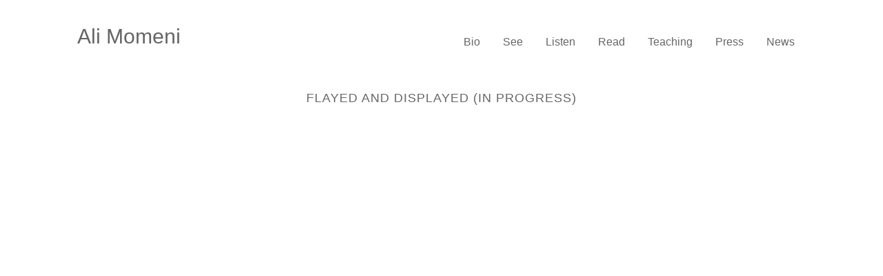

--- FILE ---
content_type: text/html; charset=UTF-8
request_url: https://alimomeni.net/flayed
body_size: 7782
content:

<!doctype html>

<!--[if lt IE 7]><html lang="en-US" class="no-js lt-ie9 lt-ie8 lt-ie7"> <![endif]-->
<!--[if (IE 7)&!(IEMobile)]><html lang="en-US" class="no-js lt-ie9 lt-ie8"><![endif]-->
<!--[if (IE 8)&!(IEMobile)]><html lang="en-US" class="no-js lt-ie9"><![endif]-->
<!--[if gt IE 8]><!--> <html lang="en-US" class="no-js"><!--<![endif]-->

	<head>
		<meta charset="utf-8">

		<!-- Google Chrome Frame for IE -->
		<meta http-equiv="X-UA-Compatible" content="IE=edge,chrome=1">

		<title>  Flayed and Displayed (in progress)</title>

		<!-- mobile meta (hooray!) -->
		<meta name="HandheldFriendly" content="True">
		<meta name="MobileOptimized" content="320">
		<meta name="viewport" content="width=device-width, initial-scale=1.0"/>

		<meta name='robots' content='max-image-preview:large' />
<link rel='dns-prefetch' href='//ajax.googleapis.com' />
<link rel='dns-prefetch' href='//fonts.googleapis.com' />
<link rel='dns-prefetch' href='//s.w.org' />
<link rel="alternate" type="application/rss+xml" title="Ali Momeni &raquo; Feed" href="https://alimomeni.net/feed/" />
<!-- This site uses the Google Analytics by ExactMetrics plugin v6.3.3 - Using Analytics tracking - https://www.exactmetrics.com/ -->
<script type="text/javascript" data-cfasync="false">
    (window.gaDevIds=window.gaDevIds||[]).push("dNDMyYj");
	var em_version         = '6.3.3';
	var em_track_user      = true;
	var em_no_track_reason = '';
	
	var disableStr = 'ga-disable-UA-1964273-11';

	/* Function to detect opted out users */
	function __gaTrackerIsOptedOut() {
		return document.cookie.indexOf(disableStr + '=true') > -1;
	}

	/* Disable tracking if the opt-out cookie exists. */
	if ( __gaTrackerIsOptedOut() ) {
		window[disableStr] = true;
	}

	/* Opt-out function */
	function __gaTrackerOptout() {
	  document.cookie = disableStr + '=true; expires=Thu, 31 Dec 2099 23:59:59 UTC; path=/';
	  window[disableStr] = true;
	}

	if ( 'undefined' === typeof gaOptout ) {
		function gaOptout() {
			__gaTrackerOptout();
		}
	}
	
	if ( em_track_user ) {
		(function(i,s,o,g,r,a,m){i['GoogleAnalyticsObject']=r;i[r]=i[r]||function(){
			(i[r].q=i[r].q||[]).push(arguments)},i[r].l=1*new Date();a=s.createElement(o),
			m=s.getElementsByTagName(o)[0];a.async=1;a.src=g;m.parentNode.insertBefore(a,m)
		})(window,document,'script','//www.google-analytics.com/analytics.js','__gaTracker');

window.ga = __gaTracker;		__gaTracker('create', 'UA-1964273-11', 'auto');
		__gaTracker('set', 'forceSSL', true);
		__gaTracker('require', 'displayfeatures');
		__gaTracker('send','pageview');
		__gaTracker( function() { window.ga = __gaTracker; } );
	} else {
		console.log( "" );
		(function() {
			/* https://developers.google.com/analytics/devguides/collection/analyticsjs/ */
			var noopfn = function() {
				return null;
			};
			var noopnullfn = function() {
				return null;
			};
			var Tracker = function() {
				return null;
			};
			var p = Tracker.prototype;
			p.get = noopfn;
			p.set = noopfn;
			p.send = noopfn;
			var __gaTracker = function() {
				var len = arguments.length;
				if ( len === 0 ) {
					return;
				}
				var f = arguments[len-1];
				if ( typeof f !== 'object' || f === null || typeof f.hitCallback !== 'function' ) {
					console.log( 'Not running function __gaTracker(' + arguments[0] + " ....) because you are not being tracked. " + em_no_track_reason );
					return;
				}
				try {
					f.hitCallback();
				} catch (ex) {

				}
			};
			__gaTracker.create = function() {
				return new Tracker();
			};
			__gaTracker.getByName = noopnullfn;
			__gaTracker.getAll = function() {
				return [];
			};
			__gaTracker.remove = noopfn;
			window['__gaTracker'] = __gaTracker;
			window.ga = __gaTracker;		})();
		}
</script>
<!-- / Google Analytics by ExactMetrics -->
		<script type="text/javascript">
			window._wpemojiSettings = {"baseUrl":"https:\/\/s.w.org\/images\/core\/emoji\/13.0.1\/72x72\/","ext":".png","svgUrl":"https:\/\/s.w.org\/images\/core\/emoji\/13.0.1\/svg\/","svgExt":".svg","source":{"concatemoji":"https:\/\/alimomeni.net\/wordpress\/wp-includes\/js\/wp-emoji-release.min.js"}};
			!function(e,a,t){var n,r,o,i=a.createElement("canvas"),p=i.getContext&&i.getContext("2d");function s(e,t){var a=String.fromCharCode;p.clearRect(0,0,i.width,i.height),p.fillText(a.apply(this,e),0,0);e=i.toDataURL();return p.clearRect(0,0,i.width,i.height),p.fillText(a.apply(this,t),0,0),e===i.toDataURL()}function c(e){var t=a.createElement("script");t.src=e,t.defer=t.type="text/javascript",a.getElementsByTagName("head")[0].appendChild(t)}for(o=Array("flag","emoji"),t.supports={everything:!0,everythingExceptFlag:!0},r=0;r<o.length;r++)t.supports[o[r]]=function(e){if(!p||!p.fillText)return!1;switch(p.textBaseline="top",p.font="600 32px Arial",e){case"flag":return s([127987,65039,8205,9895,65039],[127987,65039,8203,9895,65039])?!1:!s([55356,56826,55356,56819],[55356,56826,8203,55356,56819])&&!s([55356,57332,56128,56423,56128,56418,56128,56421,56128,56430,56128,56423,56128,56447],[55356,57332,8203,56128,56423,8203,56128,56418,8203,56128,56421,8203,56128,56430,8203,56128,56423,8203,56128,56447]);case"emoji":return!s([55357,56424,8205,55356,57212],[55357,56424,8203,55356,57212])}return!1}(o[r]),t.supports.everything=t.supports.everything&&t.supports[o[r]],"flag"!==o[r]&&(t.supports.everythingExceptFlag=t.supports.everythingExceptFlag&&t.supports[o[r]]);t.supports.everythingExceptFlag=t.supports.everythingExceptFlag&&!t.supports.flag,t.DOMReady=!1,t.readyCallback=function(){t.DOMReady=!0},t.supports.everything||(n=function(){t.readyCallback()},a.addEventListener?(a.addEventListener("DOMContentLoaded",n,!1),e.addEventListener("load",n,!1)):(e.attachEvent("onload",n),a.attachEvent("onreadystatechange",function(){"complete"===a.readyState&&t.readyCallback()})),(n=t.source||{}).concatemoji?c(n.concatemoji):n.wpemoji&&n.twemoji&&(c(n.twemoji),c(n.wpemoji)))}(window,document,window._wpemojiSettings);
		</script>
		<style type="text/css">
img.wp-smiley,
img.emoji {
	display: inline !important;
	border: none !important;
	box-shadow: none !important;
	height: 1em !important;
	width: 1em !important;
	margin: 0 .07em !important;
	vertical-align: -0.1em !important;
	background: none !important;
	padding: 0 !important;
}
</style>
	<link rel='stylesheet' id='grid-columns-css'  href='https://alimomeni.net/wordpress/wp-content/plugins/grid-columns/css/columns.min.css' type='text/css' media='all' />
<link rel='stylesheet' id='wp-block-library-css'  href='https://alimomeni.net/wordpress/wp-includes/css/dist/block-library/style.min.css' type='text/css' media='all' />
<link rel='stylesheet' id='ez-icomoon-css'  href='https://alimomeni.net/wordpress/wp-content/plugins/easy-table-of-contents/vendor/icomoon/style.min.css' type='text/css' media='all' />
<link rel='stylesheet' id='ez-toc-css'  href='https://alimomeni.net/wordpress/wp-content/plugins/easy-table-of-contents/assets/css/screen.min.css' type='text/css' media='all' />
<style id='ez-toc-inline-css' type='text/css'>
div#ez-toc-container p.ez-toc-title {font-size: 120%;}div#ez-toc-container p.ez-toc-title {font-weight: 500;}div#ez-toc-container ul li {font-size: 95%;}
</style>
<link rel='stylesheet' id='exactmetrics-popular-posts-style-css'  href='https://alimomeni.net/wordpress/wp-content/plugins/google-analytics-dashboard-for-wp/assets/css/frontend.min.css' type='text/css' media='all' />
<link rel='stylesheet' id='options_typography_Open+Sans-css'  href='http://fonts.googleapis.com/css?family=Open+Sans' type='text/css' media='all' />
<link rel='stylesheet' id='cleaner-gallery-css'  href='https://alimomeni.net/wordpress/wp-content/plugins/cleaner-gallery/css/gallery.min.css' type='text/css' media='all' />
<link rel='stylesheet' id='photonic-css'  href='https://alimomeni.net/wordpress/wp-content/plugins/photonic/include/css/front-end/combo-slider/photonic-swipebox.min.css' type='text/css' media='all' />
<link rel='stylesheet' id='wpf-stylesheet-css'  href='https://alimomeni.net/wordpress/wp-content/themes/am-wpf3-child/style.css' type='text/css' media='all' />
<!--[if lt IE 9]>
<link rel='stylesheet' id='wpf-ie-only-css'  href='https://alimomeni.net/wordpress/wp-content/themes/wpfolio-three/library/css/ie.css' type='text/css' media='all' />
<![endif]-->
<script type='text/javascript' src='http://ajax.googleapis.com/ajax/libs/jquery/1.10.1/jquery.min.js' id='jquery-js'></script>
<script type='text/javascript' id='exactmetrics-frontend-script-js-extra'>
/* <![CDATA[ */
var exactmetrics_frontend = {"js_events_tracking":"true","download_extensions":"zip,ra,mp,avi,flv,mpeg,pdf,doc,ppt,xls,jp,png,gif,tiff,bmp,txt","inbound_paths":"[{\"path\":\"\\\/go\\\/\",\"label\":\"affiliate\"},{\"path\":\"\\\/recommend\\\/\",\"label\":\"affiliate\"}]","home_url":"https:\/\/alimomeni.net","hash_tracking":"false"};
/* ]]> */
</script>
<script type='text/javascript' src='https://alimomeni.net/wordpress/wp-content/plugins/google-analytics-dashboard-for-wp/assets/js/frontend.min.js' id='exactmetrics-frontend-script-js'></script>
<script type='text/javascript' id='ai-js-js-extra'>
/* <![CDATA[ */
var MyAjax = {"ajaxurl":"https:\/\/alimomeni.net\/wordpress\/wp-admin\/admin-ajax.php","security":"e9c49bb1c5"};
/* ]]> */
</script>
<script type='text/javascript' src='https://alimomeni.net/wordpress/wp-content/plugins/advanced-iframe/js/ai.js' id='ai-js-js'></script>
<script type='text/javascript' src='https://alimomeni.net/wordpress/wp-content/themes/wpfolio-three/library/js/libs/modernizr.custom.min.js' id='wpf-modernizr-js'></script>
<link rel="https://api.w.org/" href="https://alimomeni.net/wp-json/" /><link rel="canonical" href="https://alimomeni.net/flayed" />
<link rel='shortlink' href='https://alimomeni.net/?p=2368' />
<link rel="alternate" type="application/json+oembed" href="https://alimomeni.net/wp-json/oembed/1.0/embed?url=https%3A%2F%2Falimomeni.net%2Fflayed" />
<link rel="alternate" type="text/xml+oembed" href="https://alimomeni.net/wp-json/oembed/1.0/embed?url=https%3A%2F%2Falimomeni.net%2Fflayed&#038;format=xml" />
<link rel="stylesheet" type="text/css" href="http://alimomeni.net/wordpress/wp-content/plugins/pwaplusphp/css/style.css" /><!-- Options Styling -->
<style type="text/css">
body, input, textarea, button { font-family: Open Sans, sans-serif; }
body { background: #ffffff;}
h1,.h1,h2,.h2,h3,.h3,h4,.h4,h5,.h5,h6,.h6 { font-family: "Helvetica Neue", Helvetica, sans-serif; }
h1.site-title a { font-family: "Helvetica Neue", Helvetica, sans-serif; }
</style>
<style type="text/css">
/* Dynamically generated CSS */
.photonic-panel { background:  rgb(17,17,17)  !important;

	border-top: none;
	border-right: none;
	border-bottom: none;
	border-left: none;
 }
.photonic-flickr-stream .photonic-pad-photosets { margin: 15px; }
.photonic-flickr-stream .photonic-pad-galleries { margin: 15px; }
.photonic-flickr-stream .photonic-pad-photos { padding: 5px 15px; }
.photonic-google-stream .photonic-pad-photos { padding: 5px 15px; }
.photonic-zenfolio-stream .photonic-pad-photos { padding: 5px 15px; }
.photonic-zenfolio-stream .photonic-pad-photosets { margin: 5px 15px; }
.photonic-instagram-stream .photonic-pad-photos { padding: 5px 15px; }
.photonic-smug-stream .photonic-pad-albums { margin: 15px; }
.photonic-smug-stream .photonic-pad-photos { padding: 5px 15px; }
.photonic-flickr-panel .photonic-pad-photos { padding: 10px 15px; box-sizing: border-box; }
.photonic-smug-panel .photonic-pad-photos { padding: 10px 15px; box-sizing: border-box; }
.photonic-random-layout .photonic-thumb { padding: 2px}
.photonic-masonry-layout .photonic-thumb { padding: 2px}
.photonic-mosaic-layout .photonic-thumb { padding: 2px}
.photonic-ie .photonic-masonry-layout .photonic-level-1, .photonic-ie .photonic-masonry-layout .photonic-level-2 { width: 200px; }

</style>
		<style type="text/css" id="wp-custom-css">
			.site-title {
	font-size: 30px;
	font-family: sans-serif;
}		</style>
				<!-- end of wordpress head -->
		
	</head>

	<body class="project-template-default single single-project postid-2368 project-cat-see">
	
		<div id="container">

			<header class="header" role="banner">

				<div id="inner-header" class="wrap clearfix">

					<div class="site-name">
						<h1 class="site-title"><a href="https://alimomeni.net" rel="nofollow">Ali Momeni</a></h1>
						<p class="site-description"></p>
					</div>
					
					<a href="#main-nav" class="menu-link"><i class="fa fa-caret-down"></i>  Menu</a>
					
					<nav id="main-nav" role="navigation" class="site-nav nav">
						<ul id="menu-main" class="sf-menu"><li id="menu-item-2049" class="menu-item menu-item-type-custom menu-item-object-custom menu-item-2049"><a href="http://alimomeni.net/ali">Bio</a></li>
<li id="menu-item-337" class="menu-item menu-item-type-taxonomy menu-item-object-project_category current-project-ancestor current-menu-parent current-project-parent menu-item-337"><a href="https://alimomeni.net/project-type/see/">See</a></li>
<li id="menu-item-336" class="menu-item menu-item-type-taxonomy menu-item-object-project_category menu-item-336"><a href="https://alimomeni.net/project-type/listen/">Listen</a></li>
<li id="menu-item-1302" class="menu-item menu-item-type-taxonomy menu-item-object-category menu-item-1302"><a href="https://alimomeni.net/category/read/">Read</a></li>
<li id="menu-item-2050" class="menu-item menu-item-type-custom menu-item-object-custom menu-item-2050"><a href="http://teach.alimomeni.net">Teaching</a></li>
<li id="menu-item-340" class="menu-item menu-item-type-taxonomy menu-item-object-category menu-item-340"><a href="https://alimomeni.net/category/press/">Press</a></li>
<li id="menu-item-2090" class="menu-item menu-item-type-taxonomy menu-item-object-category menu-item-2090"><a href="https://alimomeni.net/category/news/">News</a></li>
</ul>					</nav>
					
				</div> <!-- end #inner-header -->

			</header> <!-- end header -->

		<div id="content">

			<div id="inner-content" class="wrap clearfix">

				<div id="main" class="clearfix" role="main">

					
					<article id="post-2368" class="clearfix post-2368 project type-project status-publish has-post-thumbnail hentry project_category-see people-jenny-schmid places-minneapolis-134 places-wangensteen-historical-library" role="article">

						<section class="entry-content clearfix">
							<h1 class="project-title single-title" itemprop="headline">Flayed and Displayed (in progress)</h1>
							<div class="clearfix">
								<div style="max-width: 1778px;">
<div style="left: 0; width: 100%; height: 0; position: relative; padding-bottom: 56.25%;"><img src="[data-uri]"  class="lazy lazy-hidden" data-lazy-type="iframe" data-lazy-src="&lt;iframe title=&quot;Flayed and Displayed (sketches)&quot; src=&quot;//if-cdn.com/2ggiML4?maxheight=1000&quot; style=&quot;top: 0; left: 0; width: 100%; height: 100%; position: absolute; border: 0;&quot; allowfullscreen scrolling=&quot;no&quot; allow=&quot;encrypted-media *;&quot;&gt;&lt;/iframe&gt;" alt=""><noscript><iframe title="Flayed and Displayed (sketches)" src="//if-cdn.com/2ggiML4?maxheight=1000" style="top: 0; left: 0; width: 100%; height: 100%; position: absolute; border: 0;" allowfullscreen scrolling="no" allow="encrypted-media *;"></iframe></noscript></div>
</div>
							</div>
							
<div class="artwork-meta">
	<h3>Flayed and Displayed (in progress)</h3>

	<ul>
		<li>2016, 2017</li><li>Interactive Projection, Live Cinema</li><li class="aw-sep"><h5>Description</h5><p><i>Flayed and Displayed</i> is a participatory public performance deployed with multiple large-scale architectural projections, a mobile green-screen recording studio, two lead artists and 2-4 volunteer performers who interact with the public. The immersive projections create an animated virtual spaces on surrounding building, walls and city monuments. The projected content consists of real-time animations based on historical material described below, and live cinematic drawing.</p>
<p>This work investigates the relationship between two complex systems: first, the human body and its range of microbial foes and inhabitants; second, the medical-practice-and-insurance industry complex. The performance employs a sequence of participatory activities facilitated by trained volunteer performers. Each step represents a stage of a patient’s engagement with the medicine-insurance complex (from symptom discovery, to diagnosis, to treatment, and sometimes death). A networked audio-visual system captures live video and introduces interactive animated elements at each step, and adds these elements to the panoramic architectural projection. Audience members engage in an immersive and interactive media experience imbued with medical terminology and a mix of contemporary and historical imagery, and by engaging in conversation with the performers about past experiences with the medicine-insurance-complex, we create a space for multifaceted rumination on health, sickness, suffering, death and healing, and the ways in which our notions of health and healing are influenced by politics, technology, and capitalism.</p>
<p>This work is aesthetically inspired by imagery in pictorial anatomy and physiology texts from the 15th-18th centuries.  These artifacts represent a time when art and science were inseparable; texts employ advanced and intricate print technologies to produce detailed, stylized and evocative images, as well as poetically detailed depictions of micro-organisms. The texts also mellifluously mix fact and fiction to depict and describe phenomena invisible to the human eye. We are working in conjunction with The University of Minnesota’s Wangensteen Biomedical Library and Librarian Lois Hendrickson and sources digitized through Internet Archives.</p>
<p><a href="http://alimomeni.net/wordpress/wp-content/uploads/2016/12/flayed-and-displayed_sources.png"><img class="aligncenter size-large wp-image-2409" src="http://alimomeni.net/wordpress/wp-content/uploads/2016/12/flayed-and-displayed_sources-600x318.png" alt="flayed-and-displayed_sources" width="600" height="318" /></a></p>
<p><b>Image 1: </b>Example images from (left to right): Anatomies de Mondino Dei Luzzi (1326), Adriani Spigelii Opera quae extant (1625) and Theodory Kerckringii Spicilegivm anatomicum (1690)</p>
<p><a href="http://alimomeni.net/wordpress/wp-content/uploads/2016/12/flayed-and-displayed_sources2.png"><img class="aligncenter size-large wp-image-2414" src="http://alimomeni.net/wordpress/wp-content/uploads/2016/12/flayed-and-displayed_sources2-600x291.png" alt="flayed-and-displayed_sources2" width="600" height="291" /></a></p>
<p><b>Image 2: </b><span style="font-weight: 400">Example images from (left to right): Micrographia restaurata (1703), Micrographia restaurata (1703), 1723 Observations d'histoire naturelle (1723)</span></p>
<p><span style="font-weight: 400">For several years, Momeni has been developing technologies and creating performances that transform still images and drawings into live animation, with the aid of products like that <a href="https://www.simbans.com/blogs/tips/android-drawing-tablet">digital art tablet with screen</a>. These systems allow such projection performances to integrate live video feeds captured during the course of the performance, and to have interactive elements within the projections that are controlled by audience members. </span></p>
<p><span style="font-weight: 400">During the summer of 2015, Momeni’s lab (ArtFab) created </span><i><span style="font-weight: 400">Dranimate: </span></i><span style="font-weight: 400">an interactive animation system that allows users to rapidly and intuitively rig and control animations based on a still image or drawing, using freehand gestures</span> <span style="font-weight: 400">(see Dranimation demo </span><a href="https://vimeo.com/batchku/review/133582871/f438e1c4f6"><span style="font-weight: 400">here</span></a><span style="font-weight: 400">)</span><i><span style="font-weight: 400">.</span></i><span style="font-weight: 400"> Using Dranimate, complex animated scenes composed of dozens of individual elements can be constructed in only a few minutes (see Complex Animation Example </span><a href="https://www.youtube.com/watch?v=ndeCH7UG8QI"><span style="font-weight: 400">here</span></a><span style="font-weight: 400">). Momeni and his students have already experimented with large-scale outdoor projections using Dranimate (see Live Outdoor example </span><a href="https://www.youtube.com/watch?v=0OvD85oduWU"><span style="font-weight: 400">here</span></a><span style="font-weight: 400">), and will be giving two public performances for the VIA Festival and H3O//003 during September and October of 2015.  For Medical Madness, Momeni will make extensive use of Dranimate.  The experiments Momeni has already performed in applying Dranimation to medical imagery show tremendous expressive potential in the way gestures bring these images to life (see Anatomy Example </span><a href="https://www.youtube.com/watch?v=tXzXz2bRaV8"><span style="font-weight: 400">here</span></a><span style="font-weight: 400">).  </span></p>
</li><li class="aw-sep"><h5>Acknowledgements</h5><p>Ali Momeni and Jenny Schmid - Concept and Art Direction<br />
Ali Momeni - Experience Design, Hardware and Software development (hardware and software)<br />
Jenny Schmid - Visual Design, Drawing</p>
<p>in collaboration with University of Minnesota’s Wangensteen Biomedical Library and with support from the University of Minnesota Imagine Fuind</p>
</li>	</ul>
</div>


							<ul class="project-taxonomies">
								
								<li><span class="tags-title">People:</span> <a href="https://alimomeni.net/people/jenny-schmid/" rel="tag">Jenny Schmid</a></li>
								
								<li><span class="tags-title">Places:</span> <a href="https://alimomeni.net/places/minneapolis-134/" rel="tag">Minneapolis</a> <a href="https://alimomeni.net/places/wangensteen-historical-library/" rel="tag">Wangensteen Historical Library</a></li>

								<li></li>
							</ul>
	

						</section>

						<footer class="article-footer clearfix">
						
							<div class="prev mobile-hide">
																&nbsp;
								<a href="https://alimomeni.net/MOM" rel="next"><strong>&larr; Previous</strong></a>							</div>

							<div class="pv-middle">
																<strong>Flayed and Displayed (in progress)</strong> | 2016 | <strong> <a href="https://alimomeni.net/project-type/see/" rel="tag">See</a></strong>
							</div>

							<div class="next mobile-hide">
								&nbsp;
								<a href="https://alimomeni.net/dranimate-brooklyn" rel="prev"><strong>Next &rarr;</strong></a>							</div>

							<div class="mobile-show">
								&nbsp;
								<a href="https://alimomeni.net/MOM" rel="next"><strong class="prev">&larr; Previous</strong></a>								<a href="https://alimomeni.net/dranimate-brooklyn" rel="prev"><strong class="next">Next &rarr;</strong></a>							</div>

						</footer>

						
					</article>

					
					
				</div> <!-- end #main -->

			</div> <!-- end #inner-content -->

		</div> <!-- end #content -->

			<footer class="footer" role="contentinfo">

				<div id="inner-footer" class="wrap clearfix">
										<p class="source-org copyright">&copy; 2026 Ali Momeni.</p>

				</div> <!-- end #inner-footer -->

			</footer> <!-- end footer -->

		</div> <!-- end #container -->

		<script type='text/javascript' src='https://alimomeni.net/wordpress/wp-content/themes/am-wpf3-child/assets/js/script.js' id='child-scripts-js'></script>
<script type='text/javascript' id='BJLL-js-extra'>
/* <![CDATA[ */
var BJLL_options = {"threshold":"600"};
/* ]]> */
</script>
<script type='text/javascript' src='https://alimomeni.net/wordpress/wp-content/plugins/bj-lazy-load/js/bj-lazy-load.min.js' id='BJLL-js'></script>
<script type='text/javascript' src='https://alimomeni.net/wordpress/wp-content/themes/wpfolio-three/library/build/js/production.min.js' id='wpf-js-js'></script>
<script type='text/javascript' src='https://alimomeni.net/wordpress/wp-includes/js/wp-embed.min.js' id='wp-embed-js'></script>

	</body>

</html>


--- FILE ---
content_type: text/css
request_url: https://alimomeni.net/wordpress/wp-content/themes/am-wpf3-child/style.css
body_size: 132
content:
/******************************************************************
Theme Name: WPFolio Three Child
Author: Lara Schenck
Theme URI: http://wpfolio.notlaura.com
Author URI: http://notlaura.com
Version: 1.0
Template: wpfolio-three
******************************************************************/

@import url('../wpfolio-three/style.css');
@import url('assets/css/flexslider.css');
@import url('https://fonts.googleapis.com/css?family=Lato');

.flexslider {
	box-shadow: none;	
}
	.flex-direction-nav li a {
		overflow: visible;
	}
	
	/* Have to fix slide overflow on chrome */
	.flexslider .slides img {
		padding: 0.2em;
	}


/* Make metabox full width */
/* TODO: remove when video bug is fixed and main theme updated */

.artwork-meta {
	padding-right: 0;
}

--- FILE ---
content_type: text/javascript
request_url: https://alimomeni.net/wordpress/wp-content/themes/wpfolio-three/library/build/js/production.min.js
body_size: 41654
content:
!function(a,b){function c(a){var b=a.length,c=kb.type(a);return kb.isWindow(a)?!1:1===a.nodeType&&b?!0:"array"===c||"function"!==c&&(0===b||"number"==typeof b&&b>0&&b-1 in a)}function d(a){var b=zb[a]={};return kb.each(a.match(mb)||[],function(a,c){b[c]=!0}),b}function e(a,c,d,e){if(kb.acceptData(a)){var f,g,h=kb.expando,i=a.nodeType,j=i?kb.cache:a,k=i?a[h]:a[h]&&h;if(k&&j[k]&&(e||j[k].data)||d!==b||"string"!=typeof c)return k||(k=i?a[h]=bb.pop()||kb.guid++:h),j[k]||(j[k]=i?{}:{toJSON:kb.noop}),("object"==typeof c||"function"==typeof c)&&(e?j[k]=kb.extend(j[k],c):j[k].data=kb.extend(j[k].data,c)),g=j[k],e||(g.data||(g.data={}),g=g.data),d!==b&&(g[kb.camelCase(c)]=d),"string"==typeof c?(f=g[c],null==f&&(f=g[kb.camelCase(c)])):f=g,f}}function f(a,b,c){if(kb.acceptData(a)){var d,e,f=a.nodeType,g=f?kb.cache:a,i=f?a[kb.expando]:kb.expando;if(g[i]){if(b&&(d=c?g[i]:g[i].data)){kb.isArray(b)?b=b.concat(kb.map(b,kb.camelCase)):b in d?b=[b]:(b=kb.camelCase(b),b=b in d?[b]:b.split(" ")),e=b.length;for(;e--;)delete d[b[e]];if(c?!h(d):!kb.isEmptyObject(d))return}(c||(delete g[i].data,h(g[i])))&&(f?kb.cleanData([a],!0):kb.support.deleteExpando||g!=g.window?delete g[i]:g[i]=null)}}}function g(a,c,d){if(d===b&&1===a.nodeType){var e="data-"+c.replace(Bb,"-$1").toLowerCase();if(d=a.getAttribute(e),"string"==typeof d){try{d="true"===d?!0:"false"===d?!1:"null"===d?null:+d+""===d?+d:Ab.test(d)?kb.parseJSON(d):d}catch(f){}kb.data(a,c,d)}else d=b}return d}function h(a){var b;for(b in a)if(("data"!==b||!kb.isEmptyObject(a[b]))&&"toJSON"!==b)return!1;return!0}function i(){return!0}function j(){return!1}function k(){try{return Y.activeElement}catch(a){}}function l(a,b){do a=a[b];while(a&&1!==a.nodeType);return a}function m(a,b,c){if(kb.isFunction(b))return kb.grep(a,function(a,d){return!!b.call(a,d,a)!==c});if(b.nodeType)return kb.grep(a,function(a){return a===b!==c});if("string"==typeof b){if(Qb.test(b))return kb.filter(b,a,c);b=kb.filter(b,a)}return kb.grep(a,function(a){return kb.inArray(a,b)>=0!==c})}function n(a){var b=Ub.split("|"),c=a.createDocumentFragment();if(c.createElement)for(;b.length;)c.createElement(b.pop());return c}function o(a,b){return kb.nodeName(a,"table")&&kb.nodeName(1===b.nodeType?b:b.firstChild,"tr")?a.getElementsByTagName("tbody")[0]||a.appendChild(a.ownerDocument.createElement("tbody")):a}function p(a){return a.type=(null!==kb.find.attr(a,"type"))+"/"+a.type,a}function q(a){var b=ec.exec(a.type);return b?a.type=b[1]:a.removeAttribute("type"),a}function r(a,b){for(var c,d=0;null!=(c=a[d]);d++)kb._data(c,"globalEval",!b||kb._data(b[d],"globalEval"))}function s(a,b){if(1===b.nodeType&&kb.hasData(a)){var c,d,e,f=kb._data(a),g=kb._data(b,f),h=f.events;if(h){delete g.handle,g.events={};for(c in h)for(d=0,e=h[c].length;e>d;d++)kb.event.add(b,c,h[c][d])}g.data&&(g.data=kb.extend({},g.data))}}function t(a,b){var c,d,e;if(1===b.nodeType){if(c=b.nodeName.toLowerCase(),!kb.support.noCloneEvent&&b[kb.expando]){e=kb._data(b);for(d in e.events)kb.removeEvent(b,d,e.handle);b.removeAttribute(kb.expando)}"script"===c&&b.text!==a.text?(p(b).text=a.text,q(b)):"object"===c?(b.parentNode&&(b.outerHTML=a.outerHTML),kb.support.html5Clone&&a.innerHTML&&!kb.trim(b.innerHTML)&&(b.innerHTML=a.innerHTML)):"input"===c&&bc.test(a.type)?(b.defaultChecked=b.checked=a.checked,b.value!==a.value&&(b.value=a.value)):"option"===c?b.defaultSelected=b.selected=a.defaultSelected:("input"===c||"textarea"===c)&&(b.defaultValue=a.defaultValue)}}function u(a,c){var d,e,f=0,g=typeof a.getElementsByTagName!==W?a.getElementsByTagName(c||"*"):typeof a.querySelectorAll!==W?a.querySelectorAll(c||"*"):b;if(!g)for(g=[],d=a.childNodes||a;null!=(e=d[f]);f++)!c||kb.nodeName(e,c)?g.push(e):kb.merge(g,u(e,c));return c===b||c&&kb.nodeName(a,c)?kb.merge([a],g):g}function v(a){bc.test(a.type)&&(a.defaultChecked=a.checked)}function w(a,b){if(b in a)return b;for(var c=b.charAt(0).toUpperCase()+b.slice(1),d=b,e=yc.length;e--;)if(b=yc[e]+c,b in a)return b;return d}function x(a,b){return a=b||a,"none"===kb.css(a,"display")||!kb.contains(a.ownerDocument,a)}function y(a,b){for(var c,d,e,f=[],g=0,h=a.length;h>g;g++)d=a[g],d.style&&(f[g]=kb._data(d,"olddisplay"),c=d.style.display,b?(f[g]||"none"!==c||(d.style.display=""),""===d.style.display&&x(d)&&(f[g]=kb._data(d,"olddisplay",C(d.nodeName)))):f[g]||(e=x(d),(c&&"none"!==c||!e)&&kb._data(d,"olddisplay",e?c:kb.css(d,"display"))));for(g=0;h>g;g++)d=a[g],d.style&&(b&&"none"!==d.style.display&&""!==d.style.display||(d.style.display=b?f[g]||"":"none"));return a}function z(a,b,c){var d=rc.exec(b);return d?Math.max(0,d[1]-(c||0))+(d[2]||"px"):b}function A(a,b,c,d,e){for(var f=c===(d?"border":"content")?4:"width"===b?1:0,g=0;4>f;f+=2)"margin"===c&&(g+=kb.css(a,c+xc[f],!0,e)),d?("content"===c&&(g-=kb.css(a,"padding"+xc[f],!0,e)),"margin"!==c&&(g-=kb.css(a,"border"+xc[f]+"Width",!0,e))):(g+=kb.css(a,"padding"+xc[f],!0,e),"padding"!==c&&(g+=kb.css(a,"border"+xc[f]+"Width",!0,e)));return g}function B(a,b,c){var d=!0,e="width"===b?a.offsetWidth:a.offsetHeight,f=kc(a),g=kb.support.boxSizing&&"border-box"===kb.css(a,"boxSizing",!1,f);if(0>=e||null==e){if(e=lc(a,b,f),(0>e||null==e)&&(e=a.style[b]),sc.test(e))return e;d=g&&(kb.support.boxSizingReliable||e===a.style[b]),e=parseFloat(e)||0}return e+A(a,b,c||(g?"border":"content"),d,f)+"px"}function C(a){var b=Y,c=uc[a];return c||(c=D(a,b),"none"!==c&&c||(jc=(jc||kb("<iframe frameborder='0' width='0' height='0'/>").css("cssText","display:block !important")).appendTo(b.documentElement),b=(jc[0].contentWindow||jc[0].contentDocument).document,b.write("<!doctype html><html><body>"),b.close(),c=D(a,b),jc.detach()),uc[a]=c),c}function D(a,b){var c=kb(b.createElement(a)).appendTo(b.body),d=kb.css(c[0],"display");return c.remove(),d}function E(a,b,c,d){var e;if(kb.isArray(b))kb.each(b,function(b,e){c||Ac.test(a)?d(a,e):E(a+"["+("object"==typeof e?b:"")+"]",e,c,d)});else if(c||"object"!==kb.type(b))d(a,b);else for(e in b)E(a+"["+e+"]",b[e],c,d)}function F(a){return function(b,c){"string"!=typeof b&&(c=b,b="*");var d,e=0,f=b.toLowerCase().match(mb)||[];if(kb.isFunction(c))for(;d=f[e++];)"+"===d[0]?(d=d.slice(1)||"*",(a[d]=a[d]||[]).unshift(c)):(a[d]=a[d]||[]).push(c)}}function G(a,c,d,e){function f(i){var j;return g[i]=!0,kb.each(a[i]||[],function(a,i){var k=i(c,d,e);return"string"!=typeof k||h||g[k]?h?!(j=k):b:(c.dataTypes.unshift(k),f(k),!1)}),j}var g={},h=a===Rc;return f(c.dataTypes[0])||!g["*"]&&f("*")}function H(a,c){var d,e,f=kb.ajaxSettings.flatOptions||{};for(e in c)c[e]!==b&&((f[e]?a:d||(d={}))[e]=c[e]);return d&&kb.extend(!0,a,d),a}function I(a,c,d){for(var e,f,g,h,i=a.contents,j=a.dataTypes;"*"===j[0];)j.shift(),f===b&&(f=a.mimeType||c.getResponseHeader("Content-Type"));if(f)for(h in i)if(i[h]&&i[h].test(f)){j.unshift(h);break}if(j[0]in d)g=j[0];else{for(h in d){if(!j[0]||a.converters[h+" "+j[0]]){g=h;break}e||(e=h)}g=g||e}return g?(g!==j[0]&&j.unshift(g),d[g]):b}function J(a,b,c,d){var e,f,g,h,i,j={},k=a.dataTypes.slice();if(k[1])for(g in a.converters)j[g.toLowerCase()]=a.converters[g];for(f=k.shift();f;)if(a.responseFields[f]&&(c[a.responseFields[f]]=b),!i&&d&&a.dataFilter&&(b=a.dataFilter(b,a.dataType)),i=f,f=k.shift())if("*"===f)f=i;else if("*"!==i&&i!==f){if(g=j[i+" "+f]||j["* "+f],!g)for(e in j)if(h=e.split(" "),h[1]===f&&(g=j[i+" "+h[0]]||j["* "+h[0]])){g===!0?g=j[e]:j[e]!==!0&&(f=h[0],k.unshift(h[1]));break}if(g!==!0)if(g&&a["throws"])b=g(b);else try{b=g(b)}catch(l){return{state:"parsererror",error:g?l:"No conversion from "+i+" to "+f}}}return{state:"success",data:b}}function K(){try{return new a.XMLHttpRequest}catch(b){}}function L(){try{return new a.ActiveXObject("Microsoft.XMLHTTP")}catch(b){}}function M(){return setTimeout(function(){$c=b}),$c=kb.now()}function N(a,b,c){for(var d,e=(ed[b]||[]).concat(ed["*"]),f=0,g=e.length;g>f;f++)if(d=e[f].call(c,b,a))return d}function O(a,b,c){var d,e,f=0,g=dd.length,h=kb.Deferred().always(function(){delete i.elem}),i=function(){if(e)return!1;for(var b=$c||M(),c=Math.max(0,j.startTime+j.duration-b),d=c/j.duration||0,f=1-d,g=0,i=j.tweens.length;i>g;g++)j.tweens[g].run(f);return h.notifyWith(a,[j,f,c]),1>f&&i?c:(h.resolveWith(a,[j]),!1)},j=h.promise({elem:a,props:kb.extend({},b),opts:kb.extend(!0,{specialEasing:{}},c),originalProperties:b,originalOptions:c,startTime:$c||M(),duration:c.duration,tweens:[],createTween:function(b,c){var d=kb.Tween(a,j.opts,b,c,j.opts.specialEasing[b]||j.opts.easing);return j.tweens.push(d),d},stop:function(b){var c=0,d=b?j.tweens.length:0;if(e)return this;for(e=!0;d>c;c++)j.tweens[c].run(1);return b?h.resolveWith(a,[j,b]):h.rejectWith(a,[j,b]),this}}),k=j.props;for(P(k,j.opts.specialEasing);g>f;f++)if(d=dd[f].call(j,a,k,j.opts))return d;return kb.map(k,N,j),kb.isFunction(j.opts.start)&&j.opts.start.call(a,j),kb.fx.timer(kb.extend(i,{elem:a,anim:j,queue:j.opts.queue})),j.progress(j.opts.progress).done(j.opts.done,j.opts.complete).fail(j.opts.fail).always(j.opts.always)}function P(a,b){var c,d,e,f,g;for(c in a)if(d=kb.camelCase(c),e=b[d],f=a[c],kb.isArray(f)&&(e=f[1],f=a[c]=f[0]),c!==d&&(a[d]=f,delete a[c]),g=kb.cssHooks[d],g&&"expand"in g){f=g.expand(f),delete a[d];for(c in f)c in a||(a[c]=f[c],b[c]=e)}else b[d]=e}function Q(a,b,c){var d,e,f,g,h,i,j=this,k={},l=a.style,m=a.nodeType&&x(a),n=kb._data(a,"fxshow");c.queue||(h=kb._queueHooks(a,"fx"),null==h.unqueued&&(h.unqueued=0,i=h.empty.fire,h.empty.fire=function(){h.unqueued||i()}),h.unqueued++,j.always(function(){j.always(function(){h.unqueued--,kb.queue(a,"fx").length||h.empty.fire()})})),1===a.nodeType&&("height"in b||"width"in b)&&(c.overflow=[l.overflow,l.overflowX,l.overflowY],"inline"===kb.css(a,"display")&&"none"===kb.css(a,"float")&&(kb.support.inlineBlockNeedsLayout&&"inline"!==C(a.nodeName)?l.zoom=1:l.display="inline-block")),c.overflow&&(l.overflow="hidden",kb.support.shrinkWrapBlocks||j.always(function(){l.overflow=c.overflow[0],l.overflowX=c.overflow[1],l.overflowY=c.overflow[2]}));for(d in b)if(e=b[d],ad.exec(e)){if(delete b[d],f=f||"toggle"===e,e===(m?"hide":"show"))continue;k[d]=n&&n[d]||kb.style(a,d)}if(!kb.isEmptyObject(k)){n?"hidden"in n&&(m=n.hidden):n=kb._data(a,"fxshow",{}),f&&(n.hidden=!m),m?kb(a).show():j.done(function(){kb(a).hide()}),j.done(function(){var b;kb._removeData(a,"fxshow");for(b in k)kb.style(a,b,k[b])});for(d in k)g=N(m?n[d]:0,d,j),d in n||(n[d]=g.start,m&&(g.end=g.start,g.start="width"===d||"height"===d?1:0))}}function R(a,b,c,d,e){return new R.prototype.init(a,b,c,d,e)}function S(a,b){var c,d={height:a},e=0;for(b=b?1:0;4>e;e+=2-b)c=xc[e],d["margin"+c]=d["padding"+c]=a;return b&&(d.opacity=d.width=a),d}function T(a){return kb.isWindow(a)?a:9===a.nodeType?a.defaultView||a.parentWindow:!1}var U,V,W=typeof b,X=a.location,Y=a.document,Z=Y.documentElement,$=a.jQuery,_=a.$,ab={},bb=[],cb="1.10.1",db=bb.concat,eb=bb.push,fb=bb.slice,gb=bb.indexOf,hb=ab.toString,ib=ab.hasOwnProperty,jb=cb.trim,kb=function(a,b){return new kb.fn.init(a,b,V)},lb=/[+-]?(?:\d*\.|)\d+(?:[eE][+-]?\d+|)/.source,mb=/\S+/g,nb=/^[\s\uFEFF ]+|[\s\uFEFF ]+$/g,ob=/^(?:\s*(<[\w\W]+>)[^>]*|#([\w-]*))$/,pb=/^<(\w+)\s*\/?>(?:<\/\1>|)$/,qb=/^[\],:{}\s]*$/,rb=/(?:^|:|,)(?:\s*\[)+/g,sb=/\\(?:["\\\/bfnrt]|u[\da-fA-F]{4})/g,tb=/"[^"\\\r\n]*"|true|false|null|-?(?:\d+\.|)\d+(?:[eE][+-]?\d+|)/g,ub=/^-ms-/,vb=/-([\da-z])/gi,wb=function(a,b){return b.toUpperCase()},xb=function(a){(Y.addEventListener||"load"===a.type||"complete"===Y.readyState)&&(yb(),kb.ready())},yb=function(){Y.addEventListener?(Y.removeEventListener("DOMContentLoaded",xb,!1),a.removeEventListener("load",xb,!1)):(Y.detachEvent("onreadystatechange",xb),a.detachEvent("onload",xb))};kb.fn=kb.prototype={jquery:cb,constructor:kb,init:function(a,c,d){var e,f;if(!a)return this;if("string"==typeof a){if(e="<"===a.charAt(0)&&">"===a.charAt(a.length-1)&&a.length>=3?[null,a,null]:ob.exec(a),!e||!e[1]&&c)return!c||c.jquery?(c||d).find(a):this.constructor(c).find(a);if(e[1]){if(c=c instanceof kb?c[0]:c,kb.merge(this,kb.parseHTML(e[1],c&&c.nodeType?c.ownerDocument||c:Y,!0)),pb.test(e[1])&&kb.isPlainObject(c))for(e in c)kb.isFunction(this[e])?this[e](c[e]):this.attr(e,c[e]);return this}if(f=Y.getElementById(e[2]),f&&f.parentNode){if(f.id!==e[2])return d.find(a);this.length=1,this[0]=f}return this.context=Y,this.selector=a,this}return a.nodeType?(this.context=this[0]=a,this.length=1,this):kb.isFunction(a)?d.ready(a):(a.selector!==b&&(this.selector=a.selector,this.context=a.context),kb.makeArray(a,this))},selector:"",length:0,toArray:function(){return fb.call(this)},get:function(a){return null==a?this.toArray():0>a?this[this.length+a]:this[a]},pushStack:function(a){var b=kb.merge(this.constructor(),a);return b.prevObject=this,b.context=this.context,b},each:function(a,b){return kb.each(this,a,b)},ready:function(a){return kb.ready.promise().done(a),this},slice:function(){return this.pushStack(fb.apply(this,arguments))},first:function(){return this.eq(0)},last:function(){return this.eq(-1)},eq:function(a){var b=this.length,c=+a+(0>a?b:0);return this.pushStack(c>=0&&b>c?[this[c]]:[])},map:function(a){return this.pushStack(kb.map(this,function(b,c){return a.call(b,c,b)}))},end:function(){return this.prevObject||this.constructor(null)},push:eb,sort:[].sort,splice:[].splice},kb.fn.init.prototype=kb.fn,kb.extend=kb.fn.extend=function(){var a,c,d,e,f,g,h=arguments[0]||{},i=1,j=arguments.length,k=!1;for("boolean"==typeof h&&(k=h,h=arguments[1]||{},i=2),"object"==typeof h||kb.isFunction(h)||(h={}),j===i&&(h=this,--i);j>i;i++)if(null!=(f=arguments[i]))for(e in f)a=h[e],d=f[e],h!==d&&(k&&d&&(kb.isPlainObject(d)||(c=kb.isArray(d)))?(c?(c=!1,g=a&&kb.isArray(a)?a:[]):g=a&&kb.isPlainObject(a)?a:{},h[e]=kb.extend(k,g,d)):d!==b&&(h[e]=d));return h},kb.extend({expando:"jQuery"+(cb+Math.random()).replace(/\D/g,""),noConflict:function(b){return a.$===kb&&(a.$=_),b&&a.jQuery===kb&&(a.jQuery=$),kb},isReady:!1,readyWait:1,holdReady:function(a){a?kb.readyWait++:kb.ready(!0)},ready:function(a){if(a===!0?!--kb.readyWait:!kb.isReady){if(!Y.body)return setTimeout(kb.ready);kb.isReady=!0,a!==!0&&--kb.readyWait>0||(U.resolveWith(Y,[kb]),kb.fn.trigger&&kb(Y).trigger("ready").off("ready"))}},isFunction:function(a){return"function"===kb.type(a)},isArray:Array.isArray||function(a){return"array"===kb.type(a)},isWindow:function(a){return null!=a&&a==a.window},isNumeric:function(a){return!isNaN(parseFloat(a))&&isFinite(a)},type:function(a){return null==a?a+"":"object"==typeof a||"function"==typeof a?ab[hb.call(a)]||"object":typeof a},isPlainObject:function(a){var c;if(!a||"object"!==kb.type(a)||a.nodeType||kb.isWindow(a))return!1;try{if(a.constructor&&!ib.call(a,"constructor")&&!ib.call(a.constructor.prototype,"isPrototypeOf"))return!1}catch(d){return!1}if(kb.support.ownLast)for(c in a)return ib.call(a,c);for(c in a);return c===b||ib.call(a,c)},isEmptyObject:function(a){var b;for(b in a)return!1;return!0},error:function(a){throw Error(a)},parseHTML:function(a,b,c){if(!a||"string"!=typeof a)return null;"boolean"==typeof b&&(c=b,b=!1),b=b||Y;var d=pb.exec(a),e=!c&&[];return d?[b.createElement(d[1])]:(d=kb.buildFragment([a],b,e),e&&kb(e).remove(),kb.merge([],d.childNodes))},parseJSON:function(c){return a.JSON&&a.JSON.parse?a.JSON.parse(c):null===c?c:"string"==typeof c&&(c=kb.trim(c),c&&qb.test(c.replace(sb,"@").replace(tb,"]").replace(rb,"")))?Function("return "+c)():(kb.error("Invalid JSON: "+c),b)},parseXML:function(c){var d,e;if(!c||"string"!=typeof c)return null;try{a.DOMParser?(e=new DOMParser,d=e.parseFromString(c,"text/xml")):(d=new ActiveXObject("Microsoft.XMLDOM"),d.async="false",d.loadXML(c))}catch(f){d=b}return d&&d.documentElement&&!d.getElementsByTagName("parsererror").length||kb.error("Invalid XML: "+c),d},noop:function(){},globalEval:function(b){b&&kb.trim(b)&&(a.execScript||function(b){a.eval.call(a,b)})(b)},camelCase:function(a){return a.replace(ub,"ms-").replace(vb,wb)},nodeName:function(a,b){return a.nodeName&&a.nodeName.toLowerCase()===b.toLowerCase()},each:function(a,b,d){var e,f=0,g=a.length,h=c(a);if(d){if(h)for(;g>f&&(e=b.apply(a[f],d),e!==!1);f++);else for(f in a)if(e=b.apply(a[f],d),e===!1)break}else if(h)for(;g>f&&(e=b.call(a[f],f,a[f]),e!==!1);f++);else for(f in a)if(e=b.call(a[f],f,a[f]),e===!1)break;return a},trim:jb&&!jb.call("﻿ ")?function(a){return null==a?"":jb.call(a)}:function(a){return null==a?"":(a+"").replace(nb,"")},makeArray:function(a,b){var d=b||[];return null!=a&&(c(Object(a))?kb.merge(d,"string"==typeof a?[a]:a):eb.call(d,a)),d},inArray:function(a,b,c){var d;if(b){if(gb)return gb.call(b,a,c);for(d=b.length,c=c?0>c?Math.max(0,d+c):c:0;d>c;c++)if(c in b&&b[c]===a)return c}return-1},merge:function(a,c){var d=c.length,e=a.length,f=0;if("number"==typeof d)for(;d>f;f++)a[e++]=c[f];else for(;c[f]!==b;)a[e++]=c[f++];return a.length=e,a},grep:function(a,b,c){var d,e=[],f=0,g=a.length;for(c=!!c;g>f;f++)d=!!b(a[f],f),c!==d&&e.push(a[f]);return e},map:function(a,b,d){var e,f=0,g=a.length,h=c(a),i=[];if(h)for(;g>f;f++)e=b(a[f],f,d),null!=e&&(i[i.length]=e);else for(f in a)e=b(a[f],f,d),null!=e&&(i[i.length]=e);return db.apply([],i)},guid:1,proxy:function(a,c){var d,e,f;return"string"==typeof c&&(f=a[c],c=a,a=f),kb.isFunction(a)?(d=fb.call(arguments,2),e=function(){return a.apply(c||this,d.concat(fb.call(arguments)))},e.guid=a.guid=a.guid||kb.guid++,e):b},access:function(a,c,d,e,f,g,h){var i=0,j=a.length,k=null==d;if("object"===kb.type(d)){f=!0;for(i in d)kb.access(a,c,i,d[i],!0,g,h)}else if(e!==b&&(f=!0,kb.isFunction(e)||(h=!0),k&&(h?(c.call(a,e),c=null):(k=c,c=function(a,b,c){return k.call(kb(a),c)})),c))for(;j>i;i++)c(a[i],d,h?e:e.call(a[i],i,c(a[i],d)));return f?a:k?c.call(a):j?c(a[0],d):g},now:function(){return(new Date).getTime()},swap:function(a,b,c,d){var e,f,g={};for(f in b)g[f]=a.style[f],a.style[f]=b[f];e=c.apply(a,d||[]);for(f in b)a.style[f]=g[f];return e}}),kb.ready.promise=function(b){if(!U)if(U=kb.Deferred(),"complete"===Y.readyState)setTimeout(kb.ready);else if(Y.addEventListener)Y.addEventListener("DOMContentLoaded",xb,!1),a.addEventListener("load",xb,!1);else{Y.attachEvent("onreadystatechange",xb),a.attachEvent("onload",xb);var c=!1;try{c=null==a.frameElement&&Y.documentElement}catch(d){}c&&c.doScroll&&function e(){if(!kb.isReady){try{c.doScroll("left")}catch(a){return setTimeout(e,50)}yb(),kb.ready()}}()}return U.promise(b)},kb.each("Boolean Number String Function Array Date RegExp Object Error".split(" "),function(a,b){ab["[object "+b+"]"]=b.toLowerCase()}),V=kb(Y),function(a,b){function c(a,b,c,d){var e,f,g,h,i,j,k,l,m,n;if((b?b.ownerDocument||b:S)!==K&&J(b),b=b||K,c=c||[],!a||"string"!=typeof a)return c;if(1!==(h=b.nodeType)&&9!==h)return[];if(M&&!d){if(e=xb.exec(a))if(g=e[1]){if(9===h){if(f=b.getElementById(g),!f||!f.parentNode)return c;if(f.id===g)return c.push(f),c}else if(b.ownerDocument&&(f=b.ownerDocument.getElementById(g))&&Q(b,f)&&f.id===g)return c.push(f),c}else{if(e[2])return eb.apply(c,b.getElementsByTagName(a)),c;if((g=e[3])&&B.getElementsByClassName&&b.getElementsByClassName)return eb.apply(c,b.getElementsByClassName(g)),c}if(B.qsa&&(!N||!N.test(a))){if(l=k=R,m=b,n=9===h&&a,1===h&&"object"!==b.nodeName.toLowerCase()){for(j=p(a),(k=b.getAttribute("id"))?l=k.replace(Ab,"\\$&"):b.setAttribute("id",l),l="[id='"+l+"'] ",i=j.length;i--;)j[i]=l+q(j[i]);m=rb.test(a)&&b.parentNode||b,n=j.join(",")}if(n)try{return eb.apply(c,m.querySelectorAll(n)),c}catch(o){}finally{k||b.removeAttribute("id")}}}return y(a.replace(ob,"$1"),b,c,d)}function d(a){return wb.test(a+"")}function e(){function a(c,d){return b.push(c+=" ")>D.cacheLength&&delete a[b.shift()],a[c]=d}var b=[];return a}function f(a){return a[R]=!0,a}function g(a){var b=K.createElement("div");try{return!!a(b)}catch(c){return!1}finally{b.parentNode&&b.parentNode.removeChild(b),b=null}}function h(a,b,c){a=a.split("|");for(var d,e=a.length,f=c?null:b;e--;)(d=D.attrHandle[a[e]])&&d!==b||(D.attrHandle[a[e]]=f)}function i(a,b){var c=a.getAttributeNode(b);return c&&c.specified?c.value:a[b]===!0?b.toLowerCase():null}function j(a,b){return a.getAttribute(b,"type"===b.toLowerCase()?1:2)}function k(a){return"input"===a.nodeName.toLowerCase()?a.defaultValue:b}function l(a,b){var c=b&&a,d=c&&1===a.nodeType&&1===b.nodeType&&(~b.sourceIndex||_)-(~a.sourceIndex||_);if(d)return d;if(c)for(;c=c.nextSibling;)if(c===b)return-1;return a?1:-1}function m(a){return function(b){var c=b.nodeName.toLowerCase();return"input"===c&&b.type===a}}function n(a){return function(b){var c=b.nodeName.toLowerCase();return("input"===c||"button"===c)&&b.type===a}}function o(a){return f(function(b){return b=+b,f(function(c,d){for(var e,f=a([],c.length,b),g=f.length;g--;)c[e=f[g]]&&(c[e]=!(d[e]=c[e]))})})}function p(a,b){var d,e,f,g,h,i,j,k=W[a+" "];if(k)return b?0:k.slice(0);for(h=a,i=[],j=D.preFilter;h;){(!d||(e=pb.exec(h)))&&(e&&(h=h.slice(e[0].length)||h),i.push(f=[])),d=!1,(e=qb.exec(h))&&(d=e.shift(),f.push({value:d,type:e[0].replace(ob," ")}),h=h.slice(d.length));for(g in D.filter)!(e=vb[g].exec(h))||j[g]&&!(e=j[g](e))||(d=e.shift(),f.push({value:d,type:g,matches:e}),h=h.slice(d.length));if(!d)break}return b?h.length:h?c.error(a):W(a,i).slice(0)}function q(a){for(var b=0,c=a.length,d="";c>b;b++)d+=a[b].value;return d}function r(a,b,c){var d=b.dir,e=c&&"parentNode"===d,f=U++;return b.first?function(b,c,f){for(;b=b[d];)if(1===b.nodeType||e)return a(b,c,f)}:function(b,c,g){var h,i,j,k=T+" "+f;if(g){for(;b=b[d];)if((1===b.nodeType||e)&&a(b,c,g))return!0}else for(;b=b[d];)if(1===b.nodeType||e)if(j=b[R]||(b[R]={}),(i=j[d])&&i[0]===k){if((h=i[1])===!0||h===C)return h===!0}else if(i=j[d]=[k],i[1]=a(b,c,g)||C,i[1]===!0)return!0}}function s(a){return a.length>1?function(b,c,d){for(var e=a.length;e--;)if(!a[e](b,c,d))return!1;return!0}:a[0]}function t(a,b,c,d,e){for(var f,g=[],h=0,i=a.length,j=null!=b;i>h;h++)(f=a[h])&&(!c||c(f,d,e))&&(g.push(f),j&&b.push(h));return g}function u(a,b,c,d,e,g){return d&&!d[R]&&(d=u(d)),e&&!e[R]&&(e=u(e,g)),f(function(f,g,h,i){var j,k,l,m=[],n=[],o=g.length,p=f||x(b||"*",h.nodeType?[h]:h,[]),q=!a||!f&&b?p:t(p,m,a,h,i),r=c?e||(f?a:o||d)?[]:g:q;if(c&&c(q,r,h,i),d)for(j=t(r,n),d(j,[],h,i),k=j.length;k--;)(l=j[k])&&(r[n[k]]=!(q[n[k]]=l));if(f){if(e||a){if(e){for(j=[],k=r.length;k--;)(l=r[k])&&j.push(q[k]=l);e(null,r=[],j,i)}for(k=r.length;k--;)(l=r[k])&&(j=e?gb.call(f,l):m[k])>-1&&(f[j]=!(g[j]=l))}}else r=t(r===g?r.splice(o,r.length):r),e?e(null,g,r,i):eb.apply(g,r)})}function v(a){for(var b,c,d,e=a.length,f=D.relative[a[0].type],g=f||D.relative[" "],h=f?1:0,i=r(function(a){return a===b},g,!0),j=r(function(a){return gb.call(b,a)>-1},g,!0),k=[function(a,c,d){return!f&&(d||c!==H)||((b=c).nodeType?i(a,c,d):j(a,c,d))}];e>h;h++)if(c=D.relative[a[h].type])k=[r(s(k),c)];else{if(c=D.filter[a[h].type].apply(null,a[h].matches),c[R]){for(d=++h;e>d&&!D.relative[a[d].type];d++);return u(h>1&&s(k),h>1&&q(a.slice(0,h-1).concat({value:" "===a[h-2].type?"*":""})).replace(ob,"$1"),c,d>h&&v(a.slice(h,d)),e>d&&v(a=a.slice(d)),e>d&&q(a))}k.push(c)}return s(k)}function w(a,b){var d=0,e=b.length>0,g=a.length>0,h=function(f,h,i,j,k){var l,m,n,o=[],p=0,q="0",r=f&&[],s=null!=k,u=H,v=f||g&&D.find.TAG("*",k&&h.parentNode||h),w=T+=null==u?1:Math.random()||.1;for(s&&(H=h!==K&&h,C=d);null!=(l=v[q]);q++){if(g&&l){for(m=0;n=a[m++];)if(n(l,h,i)){j.push(l);break}s&&(T=w,C=++d)}e&&((l=!n&&l)&&p--,f&&r.push(l))}if(p+=q,e&&q!==p){for(m=0;n=b[m++];)n(r,o,h,i);if(f){if(p>0)for(;q--;)r[q]||o[q]||(o[q]=cb.call(j));o=t(o)}eb.apply(j,o),s&&!f&&o.length>0&&p+b.length>1&&c.uniqueSort(j)}return s&&(T=w,H=u),r};return e?f(h):h}function x(a,b,d){for(var e=0,f=b.length;f>e;e++)c(a,b[e],d);return d}function y(a,b,c,d){var e,f,g,h,i,j=p(a);if(!d&&1===j.length){if(f=j[0]=j[0].slice(0),f.length>2&&"ID"===(g=f[0]).type&&B.getById&&9===b.nodeType&&M&&D.relative[f[1].type]){if(b=(D.find.ID(g.matches[0].replace(Bb,Cb),b)||[])[0],!b)return c;a=a.slice(f.shift().value.length)}for(e=vb.needsContext.test(a)?0:f.length;e--&&(g=f[e],!D.relative[h=g.type]);)if((i=D.find[h])&&(d=i(g.matches[0].replace(Bb,Cb),rb.test(f[0].type)&&b.parentNode||b))){if(f.splice(e,1),a=d.length&&q(f),!a)return eb.apply(c,d),c;break}}return G(a,j)(d,b,!M,c,rb.test(a)),c}function z(){}var A,B,C,D,E,F,G,H,I,J,K,L,M,N,O,P,Q,R="sizzle"+-new Date,S=a.document,T=0,U=0,V=e(),W=e(),X=e(),Y=!1,Z=function(){return 0},$=typeof b,_=1<<31,ab={}.hasOwnProperty,bb=[],cb=bb.pop,db=bb.push,eb=bb.push,fb=bb.slice,gb=bb.indexOf||function(a){for(var b=0,c=this.length;c>b;b++)if(this[b]===a)return b;return-1},hb="checked|selected|async|autofocus|autoplay|controls|defer|disabled|hidden|ismap|loop|multiple|open|readonly|required|scoped",ib="[\\x20\\t\\r\\n\\f]",jb="(?:\\\\.|[\\w-]|[^\\x00-\\xa0])+",lb=jb.replace("w","w#"),mb="\\["+ib+"*("+jb+")"+ib+"*(?:([*^$|!~]?=)"+ib+"*(?:(['\"])((?:\\\\.|[^\\\\])*?)\\3|("+lb+")|)|)"+ib+"*\\]",nb=":("+jb+")(?:\\(((['\"])((?:\\\\.|[^\\\\])*?)\\3|((?:\\\\.|[^\\\\()[\\]]|"+mb.replace(3,8)+")*)|.*)\\)|)",ob=RegExp("^"+ib+"+|((?:^|[^\\\\])(?:\\\\.)*)"+ib+"+$","g"),pb=RegExp("^"+ib+"*,"+ib+"*"),qb=RegExp("^"+ib+"*([>+~]|"+ib+")"+ib+"*"),rb=RegExp(ib+"*[+~]"),sb=RegExp("="+ib+"*([^\\]'\"]*)"+ib+"*\\]","g"),tb=RegExp(nb),ub=RegExp("^"+lb+"$"),vb={ID:RegExp("^#("+jb+")"),CLASS:RegExp("^\\.("+jb+")"),TAG:RegExp("^("+jb.replace("w","w*")+")"),ATTR:RegExp("^"+mb),PSEUDO:RegExp("^"+nb),CHILD:RegExp("^:(only|first|last|nth|nth-last)-(child|of-type)(?:\\("+ib+"*(even|odd|(([+-]|)(\\d*)n|)"+ib+"*(?:([+-]|)"+ib+"*(\\d+)|))"+ib+"*\\)|)","i"),bool:RegExp("^(?:"+hb+")$","i"),needsContext:RegExp("^"+ib+"*[>+~]|:(even|odd|eq|gt|lt|nth|first|last)(?:\\("+ib+"*((?:-\\d)?\\d*)"+ib+"*\\)|)(?=[^-]|$)","i")},wb=/^[^{]+\{\s*\[native \w/,xb=/^(?:#([\w-]+)|(\w+)|\.([\w-]+))$/,yb=/^(?:input|select|textarea|button)$/i,zb=/^h\d$/i,Ab=/'|\\/g,Bb=RegExp("\\\\([\\da-f]{1,6}"+ib+"?|("+ib+")|.)","ig"),Cb=function(a,b,c){var d="0x"+b-65536;return d!==d||c?b:0>d?String.fromCharCode(d+65536):String.fromCharCode(55296|d>>10,56320|1023&d)};try{eb.apply(bb=fb.call(S.childNodes),S.childNodes),bb[S.childNodes.length].nodeType}catch(Db){eb={apply:bb.length?function(a,b){db.apply(a,fb.call(b))}:function(a,b){for(var c=a.length,d=0;a[c++]=b[d++];);a.length=c-1}}}F=c.isXML=function(a){var b=a&&(a.ownerDocument||a).documentElement;return b?"HTML"!==b.nodeName:!1},B=c.support={},J=c.setDocument=function(a){var c=a?a.ownerDocument||a:S,e=c.parentWindow;return c!==K&&9===c.nodeType&&c.documentElement?(K=c,L=c.documentElement,M=!F(c),e&&e.frameElement&&e.attachEvent("onbeforeunload",function(){J()}),B.attributes=g(function(a){return a.innerHTML="<a href='#'></a>",h("type|href|height|width",j,"#"===a.firstChild.getAttribute("href")),h(hb,i,null==a.getAttribute("disabled")),a.className="i",!a.getAttribute("className")}),B.input=g(function(a){return a.innerHTML="<input>",a.firstChild.setAttribute("value",""),""===a.firstChild.getAttribute("value")}),h("value",k,B.attributes&&B.input),B.getElementsByTagName=g(function(a){return a.appendChild(c.createComment("")),!a.getElementsByTagName("*").length}),B.getElementsByClassName=g(function(a){return a.innerHTML="<div class='a'></div><div class='a i'></div>",a.firstChild.className="i",2===a.getElementsByClassName("i").length}),B.getById=g(function(a){return L.appendChild(a).id=R,!c.getElementsByName||!c.getElementsByName(R).length}),B.getById?(D.find.ID=function(a,b){if(typeof b.getElementById!==$&&M){var c=b.getElementById(a);return c&&c.parentNode?[c]:[]}},D.filter.ID=function(a){var b=a.replace(Bb,Cb);return function(a){return a.getAttribute("id")===b}}):(delete D.find.ID,D.filter.ID=function(a){var b=a.replace(Bb,Cb);return function(a){var c=typeof a.getAttributeNode!==$&&a.getAttributeNode("id");return c&&c.value===b}}),D.find.TAG=B.getElementsByTagName?function(a,c){return typeof c.getElementsByTagName!==$?c.getElementsByTagName(a):b}:function(a,b){var c,d=[],e=0,f=b.getElementsByTagName(a);if("*"===a){for(;c=f[e++];)1===c.nodeType&&d.push(c);return d}return f},D.find.CLASS=B.getElementsByClassName&&function(a,c){return typeof c.getElementsByClassName!==$&&M?c.getElementsByClassName(a):b},O=[],N=[],(B.qsa=d(c.querySelectorAll))&&(g(function(a){a.innerHTML="<select><option selected=''></option></select>",a.querySelectorAll("[selected]").length||N.push("\\["+ib+"*(?:value|"+hb+")"),a.querySelectorAll(":checked").length||N.push(":checked")}),g(function(a){var b=c.createElement("input");b.setAttribute("type","hidden"),a.appendChild(b).setAttribute("t",""),a.querySelectorAll("[t^='']").length&&N.push("[*^$]="+ib+"*(?:''|\"\")"),a.querySelectorAll(":enabled").length||N.push(":enabled",":disabled"),a.querySelectorAll("*,:x"),N.push(",.*:")})),(B.matchesSelector=d(P=L.webkitMatchesSelector||L.mozMatchesSelector||L.oMatchesSelector||L.msMatchesSelector))&&g(function(a){B.disconnectedMatch=P.call(a,"div"),P.call(a,"[s!='']:x"),O.push("!=",nb)}),N=N.length&&RegExp(N.join("|")),O=O.length&&RegExp(O.join("|")),Q=d(L.contains)||L.compareDocumentPosition?function(a,b){var c=9===a.nodeType?a.documentElement:a,d=b&&b.parentNode;return a===d||!(!d||1!==d.nodeType||!(c.contains?c.contains(d):a.compareDocumentPosition&&16&a.compareDocumentPosition(d)))}:function(a,b){if(b)for(;b=b.parentNode;)if(b===a)return!0;return!1},B.sortDetached=g(function(a){return 1&a.compareDocumentPosition(c.createElement("div"))}),Z=L.compareDocumentPosition?function(a,b){if(a===b)return Y=!0,0;var d=b.compareDocumentPosition&&a.compareDocumentPosition&&a.compareDocumentPosition(b);return d?1&d||!B.sortDetached&&b.compareDocumentPosition(a)===d?a===c||Q(S,a)?-1:b===c||Q(S,b)?1:I?gb.call(I,a)-gb.call(I,b):0:4&d?-1:1:a.compareDocumentPosition?-1:1}:function(a,b){var d,e=0,f=a.parentNode,g=b.parentNode,h=[a],i=[b];if(a===b)return Y=!0,0;if(!f||!g)return a===c?-1:b===c?1:f?-1:g?1:I?gb.call(I,a)-gb.call(I,b):0;if(f===g)return l(a,b);for(d=a;d=d.parentNode;)h.unshift(d);for(d=b;d=d.parentNode;)i.unshift(d);for(;h[e]===i[e];)e++;return e?l(h[e],i[e]):h[e]===S?-1:i[e]===S?1:0},c):K},c.matches=function(a,b){return c(a,null,null,b)},c.matchesSelector=function(a,b){if((a.ownerDocument||a)!==K&&J(a),b=b.replace(sb,"='$1']"),!(!B.matchesSelector||!M||O&&O.test(b)||N&&N.test(b)))try{var d=P.call(a,b);if(d||B.disconnectedMatch||a.document&&11!==a.document.nodeType)return d}catch(e){}return c(b,K,null,[a]).length>0},c.contains=function(a,b){return(a.ownerDocument||a)!==K&&J(a),Q(a,b)},c.attr=function(a,c){(a.ownerDocument||a)!==K&&J(a);var d=D.attrHandle[c.toLowerCase()],e=d&&ab.call(D.attrHandle,c.toLowerCase())?d(a,c,!M):b;return e===b?B.attributes||!M?a.getAttribute(c):(e=a.getAttributeNode(c))&&e.specified?e.value:null:e},c.error=function(a){throw Error("Syntax error, unrecognized expression: "+a)},c.uniqueSort=function(a){var b,c=[],d=0,e=0;if(Y=!B.detectDuplicates,I=!B.sortStable&&a.slice(0),a.sort(Z),Y){for(;b=a[e++];)b===a[e]&&(d=c.push(e));for(;d--;)a.splice(c[d],1)}return a},E=c.getText=function(a){var b,c="",d=0,e=a.nodeType;if(e){if(1===e||9===e||11===e){if("string"==typeof a.textContent)return a.textContent;for(a=a.firstChild;a;a=a.nextSibling)c+=E(a)}else if(3===e||4===e)return a.nodeValue}else for(;b=a[d];d++)c+=E(b);return c},D=c.selectors={cacheLength:50,createPseudo:f,match:vb,attrHandle:{},find:{},relative:{">":{dir:"parentNode",first:!0}," ":{dir:"parentNode"},"+":{dir:"previousSibling",first:!0},"~":{dir:"previousSibling"}},preFilter:{ATTR:function(a){return a[1]=a[1].replace(Bb,Cb),a[3]=(a[4]||a[5]||"").replace(Bb,Cb),"~="===a[2]&&(a[3]=" "+a[3]+" "),a.slice(0,4)},CHILD:function(a){return a[1]=a[1].toLowerCase(),"nth"===a[1].slice(0,3)?(a[3]||c.error(a[0]),a[4]=+(a[4]?a[5]+(a[6]||1):2*("even"===a[3]||"odd"===a[3])),a[5]=+(a[7]+a[8]||"odd"===a[3])):a[3]&&c.error(a[0]),a},PSEUDO:function(a){var c,d=!a[5]&&a[2];return vb.CHILD.test(a[0])?null:(a[3]&&a[4]!==b?a[2]=a[4]:d&&tb.test(d)&&(c=p(d,!0))&&(c=d.indexOf(")",d.length-c)-d.length)&&(a[0]=a[0].slice(0,c),a[2]=d.slice(0,c)),a.slice(0,3))}},filter:{TAG:function(a){var b=a.replace(Bb,Cb).toLowerCase();return"*"===a?function(){return!0}:function(a){return a.nodeName&&a.nodeName.toLowerCase()===b}},CLASS:function(a){var b=V[a+" "];
return b||(b=RegExp("(^|"+ib+")"+a+"("+ib+"|$)"))&&V(a,function(a){return b.test("string"==typeof a.className&&a.className||typeof a.getAttribute!==$&&a.getAttribute("class")||"")})},ATTR:function(a,b,d){return function(e){var f=c.attr(e,a);return null==f?"!="===b:b?(f+="","="===b?f===d:"!="===b?f!==d:"^="===b?d&&0===f.indexOf(d):"*="===b?d&&f.indexOf(d)>-1:"$="===b?d&&f.slice(-d.length)===d:"~="===b?(" "+f+" ").indexOf(d)>-1:"|="===b?f===d||f.slice(0,d.length+1)===d+"-":!1):!0}},CHILD:function(a,b,c,d,e){var f="nth"!==a.slice(0,3),g="last"!==a.slice(-4),h="of-type"===b;return 1===d&&0===e?function(a){return!!a.parentNode}:function(b,c,i){var j,k,l,m,n,o,p=f!==g?"nextSibling":"previousSibling",q=b.parentNode,r=h&&b.nodeName.toLowerCase(),s=!i&&!h;if(q){if(f){for(;p;){for(l=b;l=l[p];)if(h?l.nodeName.toLowerCase()===r:1===l.nodeType)return!1;o=p="only"===a&&!o&&"nextSibling"}return!0}if(o=[g?q.firstChild:q.lastChild],g&&s){for(k=q[R]||(q[R]={}),j=k[a]||[],n=j[0]===T&&j[1],m=j[0]===T&&j[2],l=n&&q.childNodes[n];l=++n&&l&&l[p]||(m=n=0)||o.pop();)if(1===l.nodeType&&++m&&l===b){k[a]=[T,n,m];break}}else if(s&&(j=(b[R]||(b[R]={}))[a])&&j[0]===T)m=j[1];else for(;(l=++n&&l&&l[p]||(m=n=0)||o.pop())&&((h?l.nodeName.toLowerCase()!==r:1!==l.nodeType)||!++m||(s&&((l[R]||(l[R]={}))[a]=[T,m]),l!==b)););return m-=e,m===d||0===m%d&&m/d>=0}}},PSEUDO:function(a,b){var d,e=D.pseudos[a]||D.setFilters[a.toLowerCase()]||c.error("unsupported pseudo: "+a);return e[R]?e(b):e.length>1?(d=[a,a,"",b],D.setFilters.hasOwnProperty(a.toLowerCase())?f(function(a,c){for(var d,f=e(a,b),g=f.length;g--;)d=gb.call(a,f[g]),a[d]=!(c[d]=f[g])}):function(a){return e(a,0,d)}):e}},pseudos:{not:f(function(a){var b=[],c=[],d=G(a.replace(ob,"$1"));return d[R]?f(function(a,b,c,e){for(var f,g=d(a,null,e,[]),h=a.length;h--;)(f=g[h])&&(a[h]=!(b[h]=f))}):function(a,e,f){return b[0]=a,d(b,null,f,c),!c.pop()}}),has:f(function(a){return function(b){return c(a,b).length>0}}),contains:f(function(a){return function(b){return(b.textContent||b.innerText||E(b)).indexOf(a)>-1}}),lang:f(function(a){return ub.test(a||"")||c.error("unsupported lang: "+a),a=a.replace(Bb,Cb).toLowerCase(),function(b){var c;do if(c=M?b.lang:b.getAttribute("xml:lang")||b.getAttribute("lang"))return c=c.toLowerCase(),c===a||0===c.indexOf(a+"-");while((b=b.parentNode)&&1===b.nodeType);return!1}}),target:function(b){var c=a.location&&a.location.hash;return c&&c.slice(1)===b.id},root:function(a){return a===L},focus:function(a){return a===K.activeElement&&(!K.hasFocus||K.hasFocus())&&!!(a.type||a.href||~a.tabIndex)},enabled:function(a){return a.disabled===!1},disabled:function(a){return a.disabled===!0},checked:function(a){var b=a.nodeName.toLowerCase();return"input"===b&&!!a.checked||"option"===b&&!!a.selected},selected:function(a){return a.parentNode&&a.parentNode.selectedIndex,a.selected===!0},empty:function(a){for(a=a.firstChild;a;a=a.nextSibling)if(a.nodeName>"@"||3===a.nodeType||4===a.nodeType)return!1;return!0},parent:function(a){return!D.pseudos.empty(a)},header:function(a){return zb.test(a.nodeName)},input:function(a){return yb.test(a.nodeName)},button:function(a){var b=a.nodeName.toLowerCase();return"input"===b&&"button"===a.type||"button"===b},text:function(a){var b;return"input"===a.nodeName.toLowerCase()&&"text"===a.type&&(null==(b=a.getAttribute("type"))||b.toLowerCase()===a.type)},first:o(function(){return[0]}),last:o(function(a,b){return[b-1]}),eq:o(function(a,b,c){return[0>c?c+b:c]}),even:o(function(a,b){for(var c=0;b>c;c+=2)a.push(c);return a}),odd:o(function(a,b){for(var c=1;b>c;c+=2)a.push(c);return a}),lt:o(function(a,b,c){for(var d=0>c?c+b:c;--d>=0;)a.push(d);return a}),gt:o(function(a,b,c){for(var d=0>c?c+b:c;b>++d;)a.push(d);return a})}};for(A in{radio:!0,checkbox:!0,file:!0,password:!0,image:!0})D.pseudos[A]=m(A);for(A in{submit:!0,reset:!0})D.pseudos[A]=n(A);G=c.compile=function(a,b){var c,d=[],e=[],f=X[a+" "];if(!f){for(b||(b=p(a)),c=b.length;c--;)f=v(b[c]),f[R]?d.push(f):e.push(f);f=X(a,w(e,d))}return f},D.pseudos.nth=D.pseudos.eq,z.prototype=D.filters=D.pseudos,D.setFilters=new z,B.sortStable=R.split("").sort(Z).join("")===R,J(),[0,0].sort(Z),B.detectDuplicates=Y,kb.find=c,kb.expr=c.selectors,kb.expr[":"]=kb.expr.pseudos,kb.unique=c.uniqueSort,kb.text=c.getText,kb.isXMLDoc=c.isXML,kb.contains=c.contains}(a);var zb={};kb.Callbacks=function(a){a="string"==typeof a?zb[a]||d(a):kb.extend({},a);var c,e,f,g,h,i,j=[],k=!a.once&&[],l=function(b){for(e=a.memory&&b,f=!0,h=i||0,i=0,g=j.length,c=!0;j&&g>h;h++)if(j[h].apply(b[0],b[1])===!1&&a.stopOnFalse){e=!1;break}c=!1,j&&(k?k.length&&l(k.shift()):e?j=[]:m.disable())},m={add:function(){if(j){var b=j.length;!function d(b){kb.each(b,function(b,c){var e=kb.type(c);"function"===e?a.unique&&m.has(c)||j.push(c):c&&c.length&&"string"!==e&&d(c)})}(arguments),c?g=j.length:e&&(i=b,l(e))}return this},remove:function(){return j&&kb.each(arguments,function(a,b){for(var d;(d=kb.inArray(b,j,d))>-1;)j.splice(d,1),c&&(g>=d&&g--,h>=d&&h--)}),this},has:function(a){return a?kb.inArray(a,j)>-1:!(!j||!j.length)},empty:function(){return j=[],g=0,this},disable:function(){return j=k=e=b,this},disabled:function(){return!j},lock:function(){return k=b,e||m.disable(),this},locked:function(){return!k},fireWith:function(a,b){return b=b||[],b=[a,b.slice?b.slice():b],!j||f&&!k||(c?k.push(b):l(b)),this},fire:function(){return m.fireWith(this,arguments),this},fired:function(){return!!f}};return m},kb.extend({Deferred:function(a){var b=[["resolve","done",kb.Callbacks("once memory"),"resolved"],["reject","fail",kb.Callbacks("once memory"),"rejected"],["notify","progress",kb.Callbacks("memory")]],c="pending",d={state:function(){return c},always:function(){return e.done(arguments).fail(arguments),this},then:function(){var a=arguments;return kb.Deferred(function(c){kb.each(b,function(b,f){var g=f[0],h=kb.isFunction(a[b])&&a[b];e[f[1]](function(){var a=h&&h.apply(this,arguments);a&&kb.isFunction(a.promise)?a.promise().done(c.resolve).fail(c.reject).progress(c.notify):c[g+"With"](this===d?c.promise():this,h?[a]:arguments)})}),a=null}).promise()},promise:function(a){return null!=a?kb.extend(a,d):d}},e={};return d.pipe=d.then,kb.each(b,function(a,f){var g=f[2],h=f[3];d[f[1]]=g.add,h&&g.add(function(){c=h},b[1^a][2].disable,b[2][2].lock),e[f[0]]=function(){return e[f[0]+"With"](this===e?d:this,arguments),this},e[f[0]+"With"]=g.fireWith}),d.promise(e),a&&a.call(e,e),e},when:function(a){var b,c,d,e=0,f=fb.call(arguments),g=f.length,h=1!==g||a&&kb.isFunction(a.promise)?g:0,i=1===h?a:kb.Deferred(),j=function(a,c,d){return function(e){c[a]=this,d[a]=arguments.length>1?fb.call(arguments):e,d===b?i.notifyWith(c,d):--h||i.resolveWith(c,d)}};if(g>1)for(b=Array(g),c=Array(g),d=Array(g);g>e;e++)f[e]&&kb.isFunction(f[e].promise)?f[e].promise().done(j(e,d,f)).fail(i.reject).progress(j(e,c,b)):--h;return h||i.resolveWith(d,f),i.promise()}}),kb.support=function(b){var c,d,e,f,g,h,i,j,k,l=Y.createElement("div");if(l.setAttribute("className","t"),l.innerHTML="  <link/><table></table><a href='/a'>a</a><input type='checkbox'/>",c=l.getElementsByTagName("*")||[],d=l.getElementsByTagName("a")[0],!d||!d.style||!c.length)return b;f=Y.createElement("select"),h=f.appendChild(Y.createElement("option")),e=l.getElementsByTagName("input")[0],d.style.cssText="top:1px;float:left;opacity:.5",b.getSetAttribute="t"!==l.className,b.leadingWhitespace=3===l.firstChild.nodeType,b.tbody=!l.getElementsByTagName("tbody").length,b.htmlSerialize=!!l.getElementsByTagName("link").length,b.style=/top/.test(d.getAttribute("style")),b.hrefNormalized="/a"===d.getAttribute("href"),b.opacity=/^0.5/.test(d.style.opacity),b.cssFloat=!!d.style.cssFloat,b.checkOn=!!e.value,b.optSelected=h.selected,b.enctype=!!Y.createElement("form").enctype,b.html5Clone="<:nav></:nav>"!==Y.createElement("nav").cloneNode(!0).outerHTML,b.inlineBlockNeedsLayout=!1,b.shrinkWrapBlocks=!1,b.pixelPosition=!1,b.deleteExpando=!0,b.noCloneEvent=!0,b.reliableMarginRight=!0,b.boxSizingReliable=!0,e.checked=!0,b.noCloneChecked=e.cloneNode(!0).checked,f.disabled=!0,b.optDisabled=!h.disabled;try{delete l.test}catch(m){b.deleteExpando=!1}e=Y.createElement("input"),e.setAttribute("value",""),b.input=""===e.getAttribute("value"),e.value="t",e.setAttribute("type","radio"),b.radioValue="t"===e.value,e.setAttribute("checked","t"),e.setAttribute("name","t"),g=Y.createDocumentFragment(),g.appendChild(e),b.appendChecked=e.checked,b.checkClone=g.cloneNode(!0).cloneNode(!0).lastChild.checked,l.attachEvent&&(l.attachEvent("onclick",function(){b.noCloneEvent=!1}),l.cloneNode(!0).click());for(k in{submit:!0,change:!0,focusin:!0})l.setAttribute(i="on"+k,"t"),b[k+"Bubbles"]=i in a||l.attributes[i].expando===!1;l.style.backgroundClip="content-box",l.cloneNode(!0).style.backgroundClip="",b.clearCloneStyle="content-box"===l.style.backgroundClip;for(k in kb(b))break;return b.ownLast="0"!==k,kb(function(){var c,d,e,f="padding:0;margin:0;border:0;display:block;box-sizing:content-box;-moz-box-sizing:content-box;-webkit-box-sizing:content-box;",g=Y.getElementsByTagName("body")[0];g&&(c=Y.createElement("div"),c.style.cssText="border:0;width:0;height:0;position:absolute;top:0;left:-9999px;margin-top:1px",g.appendChild(c).appendChild(l),l.innerHTML="<table><tr><td></td><td>t</td></tr></table>",e=l.getElementsByTagName("td"),e[0].style.cssText="padding:0;margin:0;border:0;display:none",j=0===e[0].offsetHeight,e[0].style.display="",e[1].style.display="none",b.reliableHiddenOffsets=j&&0===e[0].offsetHeight,l.innerHTML="",l.style.cssText="box-sizing:border-box;-moz-box-sizing:border-box;-webkit-box-sizing:border-box;padding:1px;border:1px;display:block;width:4px;margin-top:1%;position:absolute;top:1%;",kb.swap(g,null!=g.style.zoom?{zoom:1}:{},function(){b.boxSizing=4===l.offsetWidth}),a.getComputedStyle&&(b.pixelPosition="1%"!==(a.getComputedStyle(l,null)||{}).top,b.boxSizingReliable="4px"===(a.getComputedStyle(l,null)||{width:"4px"}).width,d=l.appendChild(Y.createElement("div")),d.style.cssText=l.style.cssText=f,d.style.marginRight=d.style.width="0",l.style.width="1px",b.reliableMarginRight=!parseFloat((a.getComputedStyle(d,null)||{}).marginRight)),typeof l.style.zoom!==W&&(l.innerHTML="",l.style.cssText=f+"width:1px;padding:1px;display:inline;zoom:1",b.inlineBlockNeedsLayout=3===l.offsetWidth,l.style.display="block",l.innerHTML="<div></div>",l.firstChild.style.width="5px",b.shrinkWrapBlocks=3!==l.offsetWidth,b.inlineBlockNeedsLayout&&(g.style.zoom=1)),g.removeChild(c),c=l=e=d=null)}),c=f=g=h=d=e=null,b}({});var Ab=/(?:\{[\s\S]*\}|\[[\s\S]*\])$/,Bb=/([A-Z])/g;kb.extend({cache:{},noData:{applet:!0,embed:!0,object:"clsid:D27CDB6E-AE6D-11cf-96B8-444553540000"},hasData:function(a){return a=a.nodeType?kb.cache[a[kb.expando]]:a[kb.expando],!!a&&!h(a)},data:function(a,b,c){return e(a,b,c)},removeData:function(a,b){return f(a,b)},_data:function(a,b,c){return e(a,b,c,!0)},_removeData:function(a,b){return f(a,b,!0)},acceptData:function(a){if(a.nodeType&&1!==a.nodeType&&9!==a.nodeType)return!1;var b=a.nodeName&&kb.noData[a.nodeName.toLowerCase()];return!b||b!==!0&&a.getAttribute("classid")===b}}),kb.fn.extend({data:function(a,c){var d,e,f=null,h=0,i=this[0];if(a===b){if(this.length&&(f=kb.data(i),1===i.nodeType&&!kb._data(i,"parsedAttrs"))){for(d=i.attributes;d.length>h;h++)e=d[h].name,0===e.indexOf("data-")&&(e=kb.camelCase(e.slice(5)),g(i,e,f[e]));kb._data(i,"parsedAttrs",!0)}return f}return"object"==typeof a?this.each(function(){kb.data(this,a)}):arguments.length>1?this.each(function(){kb.data(this,a,c)}):i?g(i,a,kb.data(i,a)):null},removeData:function(a){return this.each(function(){kb.removeData(this,a)})}}),kb.extend({queue:function(a,c,d){var e;return a?(c=(c||"fx")+"queue",e=kb._data(a,c),d&&(!e||kb.isArray(d)?e=kb._data(a,c,kb.makeArray(d)):e.push(d)),e||[]):b},dequeue:function(a,b){b=b||"fx";var c=kb.queue(a,b),d=c.length,e=c.shift(),f=kb._queueHooks(a,b),g=function(){kb.dequeue(a,b)};"inprogress"===e&&(e=c.shift(),d--),e&&("fx"===b&&c.unshift("inprogress"),delete f.stop,e.call(a,g,f)),!d&&f&&f.empty.fire()},_queueHooks:function(a,b){var c=b+"queueHooks";return kb._data(a,c)||kb._data(a,c,{empty:kb.Callbacks("once memory").add(function(){kb._removeData(a,b+"queue"),kb._removeData(a,c)})})}}),kb.fn.extend({queue:function(a,c){var d=2;return"string"!=typeof a&&(c=a,a="fx",d--),d>arguments.length?kb.queue(this[0],a):c===b?this:this.each(function(){var b=kb.queue(this,a,c);kb._queueHooks(this,a),"fx"===a&&"inprogress"!==b[0]&&kb.dequeue(this,a)})},dequeue:function(a){return this.each(function(){kb.dequeue(this,a)})},delay:function(a,b){return a=kb.fx?kb.fx.speeds[a]||a:a,b=b||"fx",this.queue(b,function(b,c){var d=setTimeout(b,a);c.stop=function(){clearTimeout(d)}})},clearQueue:function(a){return this.queue(a||"fx",[])},promise:function(a,c){var d,e=1,f=kb.Deferred(),g=this,h=this.length,i=function(){--e||f.resolveWith(g,[g])};for("string"!=typeof a&&(c=a,a=b),a=a||"fx";h--;)d=kb._data(g[h],a+"queueHooks"),d&&d.empty&&(e++,d.empty.add(i));return i(),f.promise(c)}});var Cb,Db,Eb=/[\t\r\n\f]/g,Fb=/\r/g,Gb=/^(?:input|select|textarea|button|object)$/i,Hb=/^(?:a|area)$/i,Ib=/^(?:checked|selected)$/i,Jb=kb.support.getSetAttribute,Kb=kb.support.input;kb.fn.extend({attr:function(a,b){return kb.access(this,kb.attr,a,b,arguments.length>1)},removeAttr:function(a){return this.each(function(){kb.removeAttr(this,a)})},prop:function(a,b){return kb.access(this,kb.prop,a,b,arguments.length>1)},removeProp:function(a){return a=kb.propFix[a]||a,this.each(function(){try{this[a]=b,delete this[a]}catch(c){}})},addClass:function(a){var b,c,d,e,f,g=0,h=this.length,i="string"==typeof a&&a;if(kb.isFunction(a))return this.each(function(b){kb(this).addClass(a.call(this,b,this.className))});if(i)for(b=(a||"").match(mb)||[];h>g;g++)if(c=this[g],d=1===c.nodeType&&(c.className?(" "+c.className+" ").replace(Eb," "):" ")){for(f=0;e=b[f++];)0>d.indexOf(" "+e+" ")&&(d+=e+" ");c.className=kb.trim(d)}return this},removeClass:function(a){var b,c,d,e,f,g=0,h=this.length,i=0===arguments.length||"string"==typeof a&&a;if(kb.isFunction(a))return this.each(function(b){kb(this).removeClass(a.call(this,b,this.className))});if(i)for(b=(a||"").match(mb)||[];h>g;g++)if(c=this[g],d=1===c.nodeType&&(c.className?(" "+c.className+" ").replace(Eb," "):"")){for(f=0;e=b[f++];)for(;d.indexOf(" "+e+" ")>=0;)d=d.replace(" "+e+" "," ");c.className=a?kb.trim(d):""}return this},toggleClass:function(a,b){var c=typeof a,d="boolean"==typeof b;return this.each(kb.isFunction(a)?function(c){kb(this).toggleClass(a.call(this,c,this.className,b),b)}:function(){if("string"===c)for(var e,f=0,g=kb(this),h=b,i=a.match(mb)||[];e=i[f++];)h=d?h:!g.hasClass(e),g[h?"addClass":"removeClass"](e);else(c===W||"boolean"===c)&&(this.className&&kb._data(this,"__className__",this.className),this.className=this.className||a===!1?"":kb._data(this,"__className__")||"")})},hasClass:function(a){for(var b=" "+a+" ",c=0,d=this.length;d>c;c++)if(1===this[c].nodeType&&(" "+this[c].className+" ").replace(Eb," ").indexOf(b)>=0)return!0;return!1},val:function(a){var c,d,e,f=this[0];return arguments.length?(e=kb.isFunction(a),this.each(function(c){var f;1===this.nodeType&&(f=e?a.call(this,c,kb(this).val()):a,null==f?f="":"number"==typeof f?f+="":kb.isArray(f)&&(f=kb.map(f,function(a){return null==a?"":a+""})),d=kb.valHooks[this.type]||kb.valHooks[this.nodeName.toLowerCase()],d&&"set"in d&&d.set(this,f,"value")!==b||(this.value=f))})):f?(d=kb.valHooks[f.type]||kb.valHooks[f.nodeName.toLowerCase()],d&&"get"in d&&(c=d.get(f,"value"))!==b?c:(c=f.value,"string"==typeof c?c.replace(Fb,""):null==c?"":c)):void 0}}),kb.extend({valHooks:{option:{get:function(a){var b=kb.find.attr(a,"value");return null!=b?b:a.text}},select:{get:function(a){for(var b,c,d=a.options,e=a.selectedIndex,f="select-one"===a.type||0>e,g=f?null:[],h=f?e+1:d.length,i=0>e?h:f?e:0;h>i;i++)if(c=d[i],!(!c.selected&&i!==e||(kb.support.optDisabled?c.disabled:null!==c.getAttribute("disabled"))||c.parentNode.disabled&&kb.nodeName(c.parentNode,"optgroup"))){if(b=kb(c).val(),f)return b;g.push(b)}return g},set:function(a,b){for(var c,d,e=a.options,f=kb.makeArray(b),g=e.length;g--;)d=e[g],(d.selected=kb.inArray(kb(d).val(),f)>=0)&&(c=!0);return c||(a.selectedIndex=-1),f}}},attr:function(a,c,d){var e,f,g=a.nodeType;return a&&3!==g&&8!==g&&2!==g?typeof a.getAttribute===W?kb.prop(a,c,d):(1===g&&kb.isXMLDoc(a)||(c=c.toLowerCase(),e=kb.attrHooks[c]||(kb.expr.match.bool.test(c)?Db:Cb)),d===b?e&&"get"in e&&null!==(f=e.get(a,c))?f:(f=kb.find.attr(a,c),null==f?b:f):null!==d?e&&"set"in e&&(f=e.set(a,d,c))!==b?f:(a.setAttribute(c,d+""),d):(kb.removeAttr(a,c),b)):void 0},removeAttr:function(a,b){var c,d,e=0,f=b&&b.match(mb);if(f&&1===a.nodeType)for(;c=f[e++];)d=kb.propFix[c]||c,kb.expr.match.bool.test(c)?Kb&&Jb||!Ib.test(c)?a[d]=!1:a[kb.camelCase("default-"+c)]=a[d]=!1:kb.attr(a,c,""),a.removeAttribute(Jb?c:d)},attrHooks:{type:{set:function(a,b){if(!kb.support.radioValue&&"radio"===b&&kb.nodeName(a,"input")){var c=a.value;return a.setAttribute("type",b),c&&(a.value=c),b}}}},propFix:{"for":"htmlFor","class":"className"},prop:function(a,c,d){var e,f,g,h=a.nodeType;return a&&3!==h&&8!==h&&2!==h?(g=1!==h||!kb.isXMLDoc(a),g&&(c=kb.propFix[c]||c,f=kb.propHooks[c]),d!==b?f&&"set"in f&&(e=f.set(a,d,c))!==b?e:a[c]=d:f&&"get"in f&&null!==(e=f.get(a,c))?e:a[c]):void 0},propHooks:{tabIndex:{get:function(a){var b=kb.find.attr(a,"tabindex");return b?parseInt(b,10):Gb.test(a.nodeName)||Hb.test(a.nodeName)&&a.href?0:-1}}}}),Db={set:function(a,b,c){return b===!1?kb.removeAttr(a,c):Kb&&Jb||!Ib.test(c)?a.setAttribute(!Jb&&kb.propFix[c]||c,c):a[kb.camelCase("default-"+c)]=a[c]=!0,c}},kb.each(kb.expr.match.bool.source.match(/\w+/g),function(a,c){var d=kb.expr.attrHandle[c]||kb.find.attr;kb.expr.attrHandle[c]=Kb&&Jb||!Ib.test(c)?function(a,c,e){var f=kb.expr.attrHandle[c],g=e?b:(kb.expr.attrHandle[c]=b)!=d(a,c,e)?c.toLowerCase():null;return kb.expr.attrHandle[c]=f,g}:function(a,c,d){return d?b:a[kb.camelCase("default-"+c)]?c.toLowerCase():null}}),Kb&&Jb||(kb.attrHooks.value={set:function(a,c,d){return kb.nodeName(a,"input")?(a.defaultValue=c,b):Cb&&Cb.set(a,c,d)}}),Jb||(Cb={set:function(a,c,d){var e=a.getAttributeNode(d);return e||a.setAttributeNode(e=a.ownerDocument.createAttribute(d)),e.value=c+="","value"===d||c===a.getAttribute(d)?c:b}},kb.expr.attrHandle.id=kb.expr.attrHandle.name=kb.expr.attrHandle.coords=function(a,c,d){var e;return d?b:(e=a.getAttributeNode(c))&&""!==e.value?e.value:null},kb.valHooks.button={get:function(a,c){var d=a.getAttributeNode(c);return d&&d.specified?d.value:b},set:Cb.set},kb.attrHooks.contenteditable={set:function(a,b,c){Cb.set(a,""===b?!1:b,c)}},kb.each(["width","height"],function(a,c){kb.attrHooks[c]={set:function(a,d){return""===d?(a.setAttribute(c,"auto"),d):b}}})),kb.support.hrefNormalized||kb.each(["href","src"],function(a,b){kb.propHooks[b]={get:function(a){return a.getAttribute(b,4)}}}),kb.support.style||(kb.attrHooks.style={get:function(a){return a.style.cssText||b},set:function(a,b){return a.style.cssText=b+""}}),kb.support.optSelected||(kb.propHooks.selected={get:function(a){var b=a.parentNode;return b&&(b.selectedIndex,b.parentNode&&b.parentNode.selectedIndex),null}}),kb.each(["tabIndex","readOnly","maxLength","cellSpacing","cellPadding","rowSpan","colSpan","useMap","frameBorder","contentEditable"],function(){kb.propFix[this.toLowerCase()]=this}),kb.support.enctype||(kb.propFix.enctype="encoding"),kb.each(["radio","checkbox"],function(){kb.valHooks[this]={set:function(a,c){return kb.isArray(c)?a.checked=kb.inArray(kb(a).val(),c)>=0:b}},kb.support.checkOn||(kb.valHooks[this].get=function(a){return null===a.getAttribute("value")?"on":a.value})});var Lb=/^(?:input|select|textarea)$/i,Mb=/^key/,Nb=/^(?:mouse|contextmenu)|click/,Ob=/^(?:focusinfocus|focusoutblur)$/,Pb=/^([^.]*)(?:\.(.+)|)$/;kb.event={global:{},add:function(a,c,d,e,f){var g,h,i,j,k,l,m,n,o,p,q,r=kb._data(a);if(r){for(d.handler&&(j=d,d=j.handler,f=j.selector),d.guid||(d.guid=kb.guid++),(h=r.events)||(h=r.events={}),(l=r.handle)||(l=r.handle=function(a){return typeof kb===W||a&&kb.event.triggered===a.type?b:kb.event.dispatch.apply(l.elem,arguments)},l.elem=a),c=(c||"").match(mb)||[""],i=c.length;i--;)g=Pb.exec(c[i])||[],o=q=g[1],p=(g[2]||"").split(".").sort(),o&&(k=kb.event.special[o]||{},o=(f?k.delegateType:k.bindType)||o,k=kb.event.special[o]||{},m=kb.extend({type:o,origType:q,data:e,handler:d,guid:d.guid,selector:f,needsContext:f&&kb.expr.match.needsContext.test(f),namespace:p.join(".")},j),(n=h[o])||(n=h[o]=[],n.delegateCount=0,k.setup&&k.setup.call(a,e,p,l)!==!1||(a.addEventListener?a.addEventListener(o,l,!1):a.attachEvent&&a.attachEvent("on"+o,l))),k.add&&(k.add.call(a,m),m.handler.guid||(m.handler.guid=d.guid)),f?n.splice(n.delegateCount++,0,m):n.push(m),kb.event.global[o]=!0);a=null}},remove:function(a,b,c,d,e){var f,g,h,i,j,k,l,m,n,o,p,q=kb.hasData(a)&&kb._data(a);if(q&&(k=q.events)){for(b=(b||"").match(mb)||[""],j=b.length;j--;)if(h=Pb.exec(b[j])||[],n=p=h[1],o=(h[2]||"").split(".").sort(),n){for(l=kb.event.special[n]||{},n=(d?l.delegateType:l.bindType)||n,m=k[n]||[],h=h[2]&&RegExp("(^|\\.)"+o.join("\\.(?:.*\\.|)")+"(\\.|$)"),i=f=m.length;f--;)g=m[f],!e&&p!==g.origType||c&&c.guid!==g.guid||h&&!h.test(g.namespace)||d&&d!==g.selector&&("**"!==d||!g.selector)||(m.splice(f,1),g.selector&&m.delegateCount--,l.remove&&l.remove.call(a,g));i&&!m.length&&(l.teardown&&l.teardown.call(a,o,q.handle)!==!1||kb.removeEvent(a,n,q.handle),delete k[n])}else for(n in k)kb.event.remove(a,n+b[j],c,d,!0);kb.isEmptyObject(k)&&(delete q.handle,kb._removeData(a,"events"))}},trigger:function(c,d,e,f){var g,h,i,j,k,l,m,n=[e||Y],o=ib.call(c,"type")?c.type:c,p=ib.call(c,"namespace")?c.namespace.split("."):[];if(i=l=e=e||Y,3!==e.nodeType&&8!==e.nodeType&&!Ob.test(o+kb.event.triggered)&&(o.indexOf(".")>=0&&(p=o.split("."),o=p.shift(),p.sort()),h=0>o.indexOf(":")&&"on"+o,c=c[kb.expando]?c:new kb.Event(o,"object"==typeof c&&c),c.isTrigger=f?2:3,c.namespace=p.join("."),c.namespace_re=c.namespace?RegExp("(^|\\.)"+p.join("\\.(?:.*\\.|)")+"(\\.|$)"):null,c.result=b,c.target||(c.target=e),d=null==d?[c]:kb.makeArray(d,[c]),k=kb.event.special[o]||{},f||!k.trigger||k.trigger.apply(e,d)!==!1)){if(!f&&!k.noBubble&&!kb.isWindow(e)){for(j=k.delegateType||o,Ob.test(j+o)||(i=i.parentNode);i;i=i.parentNode)n.push(i),l=i;l===(e.ownerDocument||Y)&&n.push(l.defaultView||l.parentWindow||a)}for(m=0;(i=n[m++])&&!c.isPropagationStopped();)c.type=m>1?j:k.bindType||o,g=(kb._data(i,"events")||{})[c.type]&&kb._data(i,"handle"),g&&g.apply(i,d),g=h&&i[h],g&&kb.acceptData(i)&&g.apply&&g.apply(i,d)===!1&&c.preventDefault();if(c.type=o,!f&&!c.isDefaultPrevented()&&(!k._default||k._default.apply(n.pop(),d)===!1)&&kb.acceptData(e)&&h&&e[o]&&!kb.isWindow(e)){l=e[h],l&&(e[h]=null),kb.event.triggered=o;try{e[o]()}catch(q){}kb.event.triggered=b,l&&(e[h]=l)}return c.result}},dispatch:function(a){a=kb.event.fix(a);var c,d,e,f,g,h=[],i=fb.call(arguments),j=(kb._data(this,"events")||{})[a.type]||[],k=kb.event.special[a.type]||{};if(i[0]=a,a.delegateTarget=this,!k.preDispatch||k.preDispatch.call(this,a)!==!1){for(h=kb.event.handlers.call(this,a,j),c=0;(f=h[c++])&&!a.isPropagationStopped();)for(a.currentTarget=f.elem,g=0;(e=f.handlers[g++])&&!a.isImmediatePropagationStopped();)(!a.namespace_re||a.namespace_re.test(e.namespace))&&(a.handleObj=e,a.data=e.data,d=((kb.event.special[e.origType]||{}).handle||e.handler).apply(f.elem,i),d!==b&&(a.result=d)===!1&&(a.preventDefault(),a.stopPropagation()));return k.postDispatch&&k.postDispatch.call(this,a),a.result}},handlers:function(a,c){var d,e,f,g,h=[],i=c.delegateCount,j=a.target;if(i&&j.nodeType&&(!a.button||"click"!==a.type))for(;j!=this;j=j.parentNode||this)if(1===j.nodeType&&(j.disabled!==!0||"click"!==a.type)){for(f=[],g=0;i>g;g++)e=c[g],d=e.selector+" ",f[d]===b&&(f[d]=e.needsContext?kb(d,this).index(j)>=0:kb.find(d,this,null,[j]).length),f[d]&&f.push(e);f.length&&h.push({elem:j,handlers:f})}return c.length>i&&h.push({elem:this,handlers:c.slice(i)}),h},fix:function(a){if(a[kb.expando])return a;var b,c,d,e=a.type,f=a,g=this.fixHooks[e];for(g||(this.fixHooks[e]=g=Nb.test(e)?this.mouseHooks:Mb.test(e)?this.keyHooks:{}),d=g.props?this.props.concat(g.props):this.props,a=new kb.Event(f),b=d.length;b--;)c=d[b],a[c]=f[c];return a.target||(a.target=f.srcElement||Y),3===a.target.nodeType&&(a.target=a.target.parentNode),a.metaKey=!!a.metaKey,g.filter?g.filter(a,f):a},props:"altKey bubbles cancelable ctrlKey currentTarget eventPhase metaKey relatedTarget shiftKey target timeStamp view which".split(" "),fixHooks:{},keyHooks:{props:"char charCode key keyCode".split(" "),filter:function(a,b){return null==a.which&&(a.which=null!=b.charCode?b.charCode:b.keyCode),a}},mouseHooks:{props:"button buttons clientX clientY fromElement offsetX offsetY pageX pageY screenX screenY toElement".split(" "),filter:function(a,c){var d,e,f,g=c.button,h=c.fromElement;return null==a.pageX&&null!=c.clientX&&(e=a.target.ownerDocument||Y,f=e.documentElement,d=e.body,a.pageX=c.clientX+(f&&f.scrollLeft||d&&d.scrollLeft||0)-(f&&f.clientLeft||d&&d.clientLeft||0),a.pageY=c.clientY+(f&&f.scrollTop||d&&d.scrollTop||0)-(f&&f.clientTop||d&&d.clientTop||0)),!a.relatedTarget&&h&&(a.relatedTarget=h===a.target?c.toElement:h),a.which||g===b||(a.which=1&g?1:2&g?3:4&g?2:0),a}},special:{load:{noBubble:!0},focus:{trigger:function(){if(this!==k()&&this.focus)try{return this.focus(),!1}catch(a){}},delegateType:"focusin"},blur:{trigger:function(){return this===k()&&this.blur?(this.blur(),!1):b},delegateType:"focusout"},click:{trigger:function(){return kb.nodeName(this,"input")&&"checkbox"===this.type&&this.click?(this.click(),!1):b},_default:function(a){return kb.nodeName(a.target,"a")}},beforeunload:{postDispatch:function(a){a.result!==b&&(a.originalEvent.returnValue=a.result)}}},simulate:function(a,b,c,d){var e=kb.extend(new kb.Event,c,{type:a,isSimulated:!0,originalEvent:{}});d?kb.event.trigger(e,null,b):kb.event.dispatch.call(b,e),e.isDefaultPrevented()&&c.preventDefault()}},kb.removeEvent=Y.removeEventListener?function(a,b,c){a.removeEventListener&&a.removeEventListener(b,c,!1)}:function(a,b,c){var d="on"+b;a.detachEvent&&(typeof a[d]===W&&(a[d]=null),a.detachEvent(d,c))},kb.Event=function(a,c){return this instanceof kb.Event?(a&&a.type?(this.originalEvent=a,this.type=a.type,this.isDefaultPrevented=a.defaultPrevented||a.returnValue===!1||a.getPreventDefault&&a.getPreventDefault()?i:j):this.type=a,c&&kb.extend(this,c),this.timeStamp=a&&a.timeStamp||kb.now(),this[kb.expando]=!0,b):new kb.Event(a,c)},kb.Event.prototype={isDefaultPrevented:j,isPropagationStopped:j,isImmediatePropagationStopped:j,preventDefault:function(){var a=this.originalEvent;this.isDefaultPrevented=i,a&&(a.preventDefault?a.preventDefault():a.returnValue=!1)},stopPropagation:function(){var a=this.originalEvent;this.isPropagationStopped=i,a&&(a.stopPropagation&&a.stopPropagation(),a.cancelBubble=!0)},stopImmediatePropagation:function(){this.isImmediatePropagationStopped=i,this.stopPropagation()}},kb.each({mouseenter:"mouseover",mouseleave:"mouseout"},function(a,b){kb.event.special[a]={delegateType:b,bindType:b,handle:function(a){var c,d=this,e=a.relatedTarget,f=a.handleObj;return(!e||e!==d&&!kb.contains(d,e))&&(a.type=f.origType,c=f.handler.apply(this,arguments),a.type=b),c}}}),kb.support.submitBubbles||(kb.event.special.submit={setup:function(){return kb.nodeName(this,"form")?!1:(kb.event.add(this,"click._submit keypress._submit",function(a){var c=a.target,d=kb.nodeName(c,"input")||kb.nodeName(c,"button")?c.form:b;d&&!kb._data(d,"submitBubbles")&&(kb.event.add(d,"submit._submit",function(a){a._submit_bubble=!0}),kb._data(d,"submitBubbles",!0))}),b)},postDispatch:function(a){a._submit_bubble&&(delete a._submit_bubble,this.parentNode&&!a.isTrigger&&kb.event.simulate("submit",this.parentNode,a,!0))},teardown:function(){return kb.nodeName(this,"form")?!1:(kb.event.remove(this,"._submit"),b)}}),kb.support.changeBubbles||(kb.event.special.change={setup:function(){return Lb.test(this.nodeName)?(("checkbox"===this.type||"radio"===this.type)&&(kb.event.add(this,"propertychange._change",function(a){"checked"===a.originalEvent.propertyName&&(this._just_changed=!0)}),kb.event.add(this,"click._change",function(a){this._just_changed&&!a.isTrigger&&(this._just_changed=!1),kb.event.simulate("change",this,a,!0)})),!1):(kb.event.add(this,"beforeactivate._change",function(a){var b=a.target;Lb.test(b.nodeName)&&!kb._data(b,"changeBubbles")&&(kb.event.add(b,"change._change",function(a){!this.parentNode||a.isSimulated||a.isTrigger||kb.event.simulate("change",this.parentNode,a,!0)}),kb._data(b,"changeBubbles",!0))}),b)},handle:function(a){var c=a.target;return this!==c||a.isSimulated||a.isTrigger||"radio"!==c.type&&"checkbox"!==c.type?a.handleObj.handler.apply(this,arguments):b},teardown:function(){return kb.event.remove(this,"._change"),!Lb.test(this.nodeName)}}),kb.support.focusinBubbles||kb.each({focus:"focusin",blur:"focusout"},function(a,b){var c=0,d=function(a){kb.event.simulate(b,a.target,kb.event.fix(a),!0)};kb.event.special[b]={setup:function(){0===c++&&Y.addEventListener(a,d,!0)},teardown:function(){0===--c&&Y.removeEventListener(a,d,!0)}}}),kb.fn.extend({on:function(a,c,d,e,f){var g,h;if("object"==typeof a){"string"!=typeof c&&(d=d||c,c=b);for(g in a)this.on(g,c,d,a[g],f);return this}if(null==d&&null==e?(e=c,d=c=b):null==e&&("string"==typeof c?(e=d,d=b):(e=d,d=c,c=b)),e===!1)e=j;else if(!e)return this;return 1===f&&(h=e,e=function(a){return kb().off(a),h.apply(this,arguments)},e.guid=h.guid||(h.guid=kb.guid++)),this.each(function(){kb.event.add(this,a,e,d,c)})},one:function(a,b,c,d){return this.on(a,b,c,d,1)},off:function(a,c,d){var e,f;if(a&&a.preventDefault&&a.handleObj)return e=a.handleObj,kb(a.delegateTarget).off(e.namespace?e.origType+"."+e.namespace:e.origType,e.selector,e.handler),this;if("object"==typeof a){for(f in a)this.off(f,c,a[f]);return this}return(c===!1||"function"==typeof c)&&(d=c,c=b),d===!1&&(d=j),this.each(function(){kb.event.remove(this,a,d,c)})},trigger:function(a,b){return this.each(function(){kb.event.trigger(a,b,this)})},triggerHandler:function(a,c){var d=this[0];return d?kb.event.trigger(a,c,d,!0):b}});var Qb=/^.[^:#\[\.,]*$/,Rb=/^(?:parents|prev(?:Until|All))/,Sb=kb.expr.match.needsContext,Tb={children:!0,contents:!0,next:!0,prev:!0};kb.fn.extend({find:function(a){var b,c=[],d=this,e=d.length;if("string"!=typeof a)return this.pushStack(kb(a).filter(function(){for(b=0;e>b;b++)if(kb.contains(d[b],this))return!0}));for(b=0;e>b;b++)kb.find(a,d[b],c);return c=this.pushStack(e>1?kb.unique(c):c),c.selector=this.selector?this.selector+" "+a:a,c},has:function(a){var b,c=kb(a,this),d=c.length;return this.filter(function(){for(b=0;d>b;b++)if(kb.contains(this,c[b]))return!0})},not:function(a){return this.pushStack(m(this,a||[],!0))},filter:function(a){return this.pushStack(m(this,a||[],!1))},is:function(a){return!!m(this,"string"==typeof a&&Sb.test(a)?kb(a):a||[],!1).length},closest:function(a,b){for(var c,d=0,e=this.length,f=[],g=Sb.test(a)||"string"!=typeof a?kb(a,b||this.context):0;e>d;d++)for(c=this[d];c&&c!==b;c=c.parentNode)if(11>c.nodeType&&(g?g.index(c)>-1:1===c.nodeType&&kb.find.matchesSelector(c,a))){c=f.push(c);break}return this.pushStack(f.length>1?kb.unique(f):f)},index:function(a){return a?"string"==typeof a?kb.inArray(this[0],kb(a)):kb.inArray(a.jquery?a[0]:a,this):this[0]&&this[0].parentNode?this.first().prevAll().length:-1},add:function(a,b){var c="string"==typeof a?kb(a,b):kb.makeArray(a&&a.nodeType?[a]:a),d=kb.merge(this.get(),c);return this.pushStack(kb.unique(d))},addBack:function(a){return this.add(null==a?this.prevObject:this.prevObject.filter(a))}}),kb.each({parent:function(a){var b=a.parentNode;return b&&11!==b.nodeType?b:null},parents:function(a){return kb.dir(a,"parentNode")},parentsUntil:function(a,b,c){return kb.dir(a,"parentNode",c)},next:function(a){return l(a,"nextSibling")},prev:function(a){return l(a,"previousSibling")
},nextAll:function(a){return kb.dir(a,"nextSibling")},prevAll:function(a){return kb.dir(a,"previousSibling")},nextUntil:function(a,b,c){return kb.dir(a,"nextSibling",c)},prevUntil:function(a,b,c){return kb.dir(a,"previousSibling",c)},siblings:function(a){return kb.sibling((a.parentNode||{}).firstChild,a)},children:function(a){return kb.sibling(a.firstChild)},contents:function(a){return kb.nodeName(a,"iframe")?a.contentDocument||a.contentWindow.document:kb.merge([],a.childNodes)}},function(a,b){kb.fn[a]=function(c,d){var e=kb.map(this,b,c);return"Until"!==a.slice(-5)&&(d=c),d&&"string"==typeof d&&(e=kb.filter(d,e)),this.length>1&&(Tb[a]||(e=kb.unique(e)),Rb.test(a)&&(e=e.reverse())),this.pushStack(e)}}),kb.extend({filter:function(a,b,c){var d=b[0];return c&&(a=":not("+a+")"),1===b.length&&1===d.nodeType?kb.find.matchesSelector(d,a)?[d]:[]:kb.find.matches(a,kb.grep(b,function(a){return 1===a.nodeType}))},dir:function(a,c,d){for(var e=[],f=a[c];f&&9!==f.nodeType&&(d===b||1!==f.nodeType||!kb(f).is(d));)1===f.nodeType&&e.push(f),f=f[c];return e},sibling:function(a,b){for(var c=[];a;a=a.nextSibling)1===a.nodeType&&a!==b&&c.push(a);return c}});var Ub="abbr|article|aside|audio|bdi|canvas|data|datalist|details|figcaption|figure|footer|header|hgroup|mark|meter|nav|output|progress|section|summary|time|video",Vb=/ jQuery\d+="(?:null|\d+)"/g,Wb=RegExp("<(?:"+Ub+")[\\s/>]","i"),Xb=/^\s+/,Yb=/<(?!area|br|col|embed|hr|img|input|link|meta|param)(([\w:]+)[^>]*)\/>/gi,Zb=/<([\w:]+)/,$b=/<tbody/i,_b=/<|&#?\w+;/,ac=/<(?:script|style|link)/i,bc=/^(?:checkbox|radio)$/i,cc=/checked\s*(?:[^=]|=\s*.checked.)/i,dc=/^$|\/(?:java|ecma)script/i,ec=/^true\/(.*)/,fc=/^\s*<!(?:\[CDATA\[|--)|(?:\]\]|--)>\s*$/g,gc={option:[1,"<select multiple='multiple'>","</select>"],legend:[1,"<fieldset>","</fieldset>"],area:[1,"<map>","</map>"],param:[1,"<object>","</object>"],thead:[1,"<table>","</table>"],tr:[2,"<table><tbody>","</tbody></table>"],col:[2,"<table><tbody></tbody><colgroup>","</colgroup></table>"],td:[3,"<table><tbody><tr>","</tr></tbody></table>"],_default:kb.support.htmlSerialize?[0,"",""]:[1,"X<div>","</div>"]},hc=n(Y),ic=hc.appendChild(Y.createElement("div"));gc.optgroup=gc.option,gc.tbody=gc.tfoot=gc.colgroup=gc.caption=gc.thead,gc.th=gc.td,kb.fn.extend({text:function(a){return kb.access(this,function(a){return a===b?kb.text(this):this.empty().append((this[0]&&this[0].ownerDocument||Y).createTextNode(a))},null,a,arguments.length)},append:function(){return this.domManip(arguments,function(a){if(1===this.nodeType||11===this.nodeType||9===this.nodeType){var b=o(this,a);b.appendChild(a)}})},prepend:function(){return this.domManip(arguments,function(a){if(1===this.nodeType||11===this.nodeType||9===this.nodeType){var b=o(this,a);b.insertBefore(a,b.firstChild)}})},before:function(){return this.domManip(arguments,function(a){this.parentNode&&this.parentNode.insertBefore(a,this)})},after:function(){return this.domManip(arguments,function(a){this.parentNode&&this.parentNode.insertBefore(a,this.nextSibling)})},remove:function(a,b){for(var c,d=a?kb.filter(a,this):this,e=0;null!=(c=d[e]);e++)b||1!==c.nodeType||kb.cleanData(u(c)),c.parentNode&&(b&&kb.contains(c.ownerDocument,c)&&r(u(c,"script")),c.parentNode.removeChild(c));return this},empty:function(){for(var a,b=0;null!=(a=this[b]);b++){for(1===a.nodeType&&kb.cleanData(u(a,!1));a.firstChild;)a.removeChild(a.firstChild);a.options&&kb.nodeName(a,"select")&&(a.options.length=0)}return this},clone:function(a,b){return a=null==a?!1:a,b=null==b?a:b,this.map(function(){return kb.clone(this,a,b)})},html:function(a){return kb.access(this,function(a){var c=this[0]||{},d=0,e=this.length;if(a===b)return 1===c.nodeType?c.innerHTML.replace(Vb,""):b;if(!("string"!=typeof a||ac.test(a)||!kb.support.htmlSerialize&&Wb.test(a)||!kb.support.leadingWhitespace&&Xb.test(a)||gc[(Zb.exec(a)||["",""])[1].toLowerCase()])){a=a.replace(Yb,"<$1></$2>");try{for(;e>d;d++)c=this[d]||{},1===c.nodeType&&(kb.cleanData(u(c,!1)),c.innerHTML=a);c=0}catch(f){}}c&&this.empty().append(a)},null,a,arguments.length)},replaceWith:function(){var a=kb.map(this,function(a){return[a.nextSibling,a.parentNode]}),b=0;return this.domManip(arguments,function(c){var d=a[b++],e=a[b++];e&&(d&&d.parentNode!==e&&(d=this.nextSibling),kb(this).remove(),e.insertBefore(c,d))},!0),b?this:this.remove()},detach:function(a){return this.remove(a,!0)},domManip:function(a,b,c){a=db.apply([],a);var d,e,f,g,h,i,j=0,k=this.length,l=this,m=k-1,n=a[0],o=kb.isFunction(n);if(o||!(1>=k||"string"!=typeof n||kb.support.checkClone)&&cc.test(n))return this.each(function(d){var e=l.eq(d);o&&(a[0]=n.call(this,d,e.html())),e.domManip(a,b,c)});if(k&&(i=kb.buildFragment(a,this[0].ownerDocument,!1,!c&&this),d=i.firstChild,1===i.childNodes.length&&(i=d),d)){for(g=kb.map(u(i,"script"),p),f=g.length;k>j;j++)e=i,j!==m&&(e=kb.clone(e,!0,!0),f&&kb.merge(g,u(e,"script"))),b.call(this[j],e,j);if(f)for(h=g[g.length-1].ownerDocument,kb.map(g,q),j=0;f>j;j++)e=g[j],dc.test(e.type||"")&&!kb._data(e,"globalEval")&&kb.contains(h,e)&&(e.src?kb._evalUrl(e.src):kb.globalEval((e.text||e.textContent||e.innerHTML||"").replace(fc,"")));i=d=null}return this}}),kb.each({appendTo:"append",prependTo:"prepend",insertBefore:"before",insertAfter:"after",replaceAll:"replaceWith"},function(a,b){kb.fn[a]=function(a){for(var c,d=0,e=[],f=kb(a),g=f.length-1;g>=d;d++)c=d===g?this:this.clone(!0),kb(f[d])[b](c),eb.apply(e,c.get());return this.pushStack(e)}}),kb.extend({clone:function(a,b,c){var d,e,f,g,h,i=kb.contains(a.ownerDocument,a);if(kb.support.html5Clone||kb.isXMLDoc(a)||!Wb.test("<"+a.nodeName+">")?f=a.cloneNode(!0):(ic.innerHTML=a.outerHTML,ic.removeChild(f=ic.firstChild)),!(kb.support.noCloneEvent&&kb.support.noCloneChecked||1!==a.nodeType&&11!==a.nodeType||kb.isXMLDoc(a)))for(d=u(f),h=u(a),g=0;null!=(e=h[g]);++g)d[g]&&t(e,d[g]);if(b)if(c)for(h=h||u(a),d=d||u(f),g=0;null!=(e=h[g]);g++)s(e,d[g]);else s(a,f);return d=u(f,"script"),d.length>0&&r(d,!i&&u(a,"script")),d=h=e=null,f},buildFragment:function(a,b,c,d){for(var e,f,g,h,i,j,k,l=a.length,m=n(b),o=[],p=0;l>p;p++)if(f=a[p],f||0===f)if("object"===kb.type(f))kb.merge(o,f.nodeType?[f]:f);else if(_b.test(f)){for(h=h||m.appendChild(b.createElement("div")),i=(Zb.exec(f)||["",""])[1].toLowerCase(),k=gc[i]||gc._default,h.innerHTML=k[1]+f.replace(Yb,"<$1></$2>")+k[2],e=k[0];e--;)h=h.lastChild;if(!kb.support.leadingWhitespace&&Xb.test(f)&&o.push(b.createTextNode(Xb.exec(f)[0])),!kb.support.tbody)for(f="table"!==i||$b.test(f)?"<table>"!==k[1]||$b.test(f)?0:h:h.firstChild,e=f&&f.childNodes.length;e--;)kb.nodeName(j=f.childNodes[e],"tbody")&&!j.childNodes.length&&f.removeChild(j);for(kb.merge(o,h.childNodes),h.textContent="";h.firstChild;)h.removeChild(h.firstChild);h=m.lastChild}else o.push(b.createTextNode(f));for(h&&m.removeChild(h),kb.support.appendChecked||kb.grep(u(o,"input"),v),p=0;f=o[p++];)if((!d||-1===kb.inArray(f,d))&&(g=kb.contains(f.ownerDocument,f),h=u(m.appendChild(f),"script"),g&&r(h),c))for(e=0;f=h[e++];)dc.test(f.type||"")&&c.push(f);return h=null,m},cleanData:function(a,b){for(var c,d,e,f,g=0,h=kb.expando,i=kb.cache,j=kb.support.deleteExpando,k=kb.event.special;null!=(c=a[g]);g++)if((b||kb.acceptData(c))&&(e=c[h],f=e&&i[e])){if(f.events)for(d in f.events)k[d]?kb.event.remove(c,d):kb.removeEvent(c,d,f.handle);i[e]&&(delete i[e],j?delete c[h]:typeof c.removeAttribute!==W?c.removeAttribute(h):c[h]=null,bb.push(e))}},_evalUrl:function(a){return kb.ajax({url:a,type:"GET",dataType:"script",async:!1,global:!1,"throws":!0})}}),kb.fn.extend({wrapAll:function(a){if(kb.isFunction(a))return this.each(function(b){kb(this).wrapAll(a.call(this,b))});if(this[0]){var b=kb(a,this[0].ownerDocument).eq(0).clone(!0);this[0].parentNode&&b.insertBefore(this[0]),b.map(function(){for(var a=this;a.firstChild&&1===a.firstChild.nodeType;)a=a.firstChild;return a}).append(this)}return this},wrapInner:function(a){return this.each(kb.isFunction(a)?function(b){kb(this).wrapInner(a.call(this,b))}:function(){var b=kb(this),c=b.contents();c.length?c.wrapAll(a):b.append(a)})},wrap:function(a){var b=kb.isFunction(a);return this.each(function(c){kb(this).wrapAll(b?a.call(this,c):a)})},unwrap:function(){return this.parent().each(function(){kb.nodeName(this,"body")||kb(this).replaceWith(this.childNodes)}).end()}});var jc,kc,lc,mc=/alpha\([^)]*\)/i,nc=/opacity\s*=\s*([^)]*)/,oc=/^(top|right|bottom|left)$/,pc=/^(none|table(?!-c[ea]).+)/,qc=/^margin/,rc=RegExp("^("+lb+")(.*)$","i"),sc=RegExp("^("+lb+")(?!px)[a-z%]+$","i"),tc=RegExp("^([+-])=("+lb+")","i"),uc={BODY:"block"},vc={position:"absolute",visibility:"hidden",display:"block"},wc={letterSpacing:0,fontWeight:400},xc=["Top","Right","Bottom","Left"],yc=["Webkit","O","Moz","ms"];kb.fn.extend({css:function(a,c){return kb.access(this,function(a,c,d){var e,f,g={},h=0;if(kb.isArray(c)){for(f=kc(a),e=c.length;e>h;h++)g[c[h]]=kb.css(a,c[h],!1,f);return g}return d!==b?kb.style(a,c,d):kb.css(a,c)},a,c,arguments.length>1)},show:function(){return y(this,!0)},hide:function(){return y(this)},toggle:function(a){var b="boolean"==typeof a;return this.each(function(){(b?a:x(this))?kb(this).show():kb(this).hide()})}}),kb.extend({cssHooks:{opacity:{get:function(a,b){if(b){var c=lc(a,"opacity");return""===c?"1":c}}}},cssNumber:{columnCount:!0,fillOpacity:!0,fontWeight:!0,lineHeight:!0,opacity:!0,orphans:!0,widows:!0,zIndex:!0,zoom:!0},cssProps:{"float":kb.support.cssFloat?"cssFloat":"styleFloat"},style:function(a,c,d,e){if(a&&3!==a.nodeType&&8!==a.nodeType&&a.style){var f,g,h,i=kb.camelCase(c),j=a.style;if(c=kb.cssProps[i]||(kb.cssProps[i]=w(j,i)),h=kb.cssHooks[c]||kb.cssHooks[i],d===b)return h&&"get"in h&&(f=h.get(a,!1,e))!==b?f:j[c];if(g=typeof d,"string"===g&&(f=tc.exec(d))&&(d=(f[1]+1)*f[2]+parseFloat(kb.css(a,c)),g="number"),!(null==d||"number"===g&&isNaN(d)||("number"!==g||kb.cssNumber[i]||(d+="px"),kb.support.clearCloneStyle||""!==d||0!==c.indexOf("background")||(j[c]="inherit"),h&&"set"in h&&(d=h.set(a,d,e))===b)))try{j[c]=d}catch(k){}}},css:function(a,c,d,e){var f,g,h,i=kb.camelCase(c);return c=kb.cssProps[i]||(kb.cssProps[i]=w(a.style,i)),h=kb.cssHooks[c]||kb.cssHooks[i],h&&"get"in h&&(g=h.get(a,!0,d)),g===b&&(g=lc(a,c,e)),"normal"===g&&c in wc&&(g=wc[c]),""===d||d?(f=parseFloat(g),d===!0||kb.isNumeric(f)?f||0:g):g}}),a.getComputedStyle?(kc=function(b){return a.getComputedStyle(b,null)},lc=function(a,c,d){var e,f,g,h=d||kc(a),i=h?h.getPropertyValue(c)||h[c]:b,j=a.style;return h&&(""!==i||kb.contains(a.ownerDocument,a)||(i=kb.style(a,c)),sc.test(i)&&qc.test(c)&&(e=j.width,f=j.minWidth,g=j.maxWidth,j.minWidth=j.maxWidth=j.width=i,i=h.width,j.width=e,j.minWidth=f,j.maxWidth=g)),i}):Y.documentElement.currentStyle&&(kc=function(a){return a.currentStyle},lc=function(a,c,d){var e,f,g,h=d||kc(a),i=h?h[c]:b,j=a.style;return null==i&&j&&j[c]&&(i=j[c]),sc.test(i)&&!oc.test(c)&&(e=j.left,f=a.runtimeStyle,g=f&&f.left,g&&(f.left=a.currentStyle.left),j.left="fontSize"===c?"1em":i,i=j.pixelLeft+"px",j.left=e,g&&(f.left=g)),""===i?"auto":i}),kb.each(["height","width"],function(a,c){kb.cssHooks[c]={get:function(a,d,e){return d?0===a.offsetWidth&&pc.test(kb.css(a,"display"))?kb.swap(a,vc,function(){return B(a,c,e)}):B(a,c,e):b},set:function(a,b,d){var e=d&&kc(a);return z(a,b,d?A(a,c,d,kb.support.boxSizing&&"border-box"===kb.css(a,"boxSizing",!1,e),e):0)}}}),kb.support.opacity||(kb.cssHooks.opacity={get:function(a,b){return nc.test((b&&a.currentStyle?a.currentStyle.filter:a.style.filter)||"")?.01*parseFloat(RegExp.$1)+"":b?"1":""},set:function(a,b){var c=a.style,d=a.currentStyle,e=kb.isNumeric(b)?"alpha(opacity="+100*b+")":"",f=d&&d.filter||c.filter||"";c.zoom=1,(b>=1||""===b)&&""===kb.trim(f.replace(mc,""))&&c.removeAttribute&&(c.removeAttribute("filter"),""===b||d&&!d.filter)||(c.filter=mc.test(f)?f.replace(mc,e):f+" "+e)}}),kb(function(){kb.support.reliableMarginRight||(kb.cssHooks.marginRight={get:function(a,c){return c?kb.swap(a,{display:"inline-block"},lc,[a,"marginRight"]):b}}),!kb.support.pixelPosition&&kb.fn.position&&kb.each(["top","left"],function(a,c){kb.cssHooks[c]={get:function(a,d){return d?(d=lc(a,c),sc.test(d)?kb(a).position()[c]+"px":d):b}}})}),kb.expr&&kb.expr.filters&&(kb.expr.filters.hidden=function(a){return 0>=a.offsetWidth&&0>=a.offsetHeight||!kb.support.reliableHiddenOffsets&&"none"===(a.style&&a.style.display||kb.css(a,"display"))},kb.expr.filters.visible=function(a){return!kb.expr.filters.hidden(a)}),kb.each({margin:"",padding:"",border:"Width"},function(a,b){kb.cssHooks[a+b]={expand:function(c){for(var d=0,e={},f="string"==typeof c?c.split(" "):[c];4>d;d++)e[a+xc[d]+b]=f[d]||f[d-2]||f[0];return e}},qc.test(a)||(kb.cssHooks[a+b].set=z)});var zc=/%20/g,Ac=/\[\]$/,Bc=/\r?\n/g,Cc=/^(?:submit|button|image|reset|file)$/i,Dc=/^(?:input|select|textarea|keygen)/i;kb.fn.extend({serialize:function(){return kb.param(this.serializeArray())},serializeArray:function(){return this.map(function(){var a=kb.prop(this,"elements");return a?kb.makeArray(a):this}).filter(function(){var a=this.type;return this.name&&!kb(this).is(":disabled")&&Dc.test(this.nodeName)&&!Cc.test(a)&&(this.checked||!bc.test(a))}).map(function(a,b){var c=kb(this).val();return null==c?null:kb.isArray(c)?kb.map(c,function(a){return{name:b.name,value:a.replace(Bc,"\r\n")}}):{name:b.name,value:c.replace(Bc,"\r\n")}}).get()}}),kb.param=function(a,c){var d,e=[],f=function(a,b){b=kb.isFunction(b)?b():null==b?"":b,e[e.length]=encodeURIComponent(a)+"="+encodeURIComponent(b)};if(c===b&&(c=kb.ajaxSettings&&kb.ajaxSettings.traditional),kb.isArray(a)||a.jquery&&!kb.isPlainObject(a))kb.each(a,function(){f(this.name,this.value)});else for(d in a)E(d,a[d],c,f);return e.join("&").replace(zc,"+")},kb.each("blur focus focusin focusout load resize scroll unload click dblclick mousedown mouseup mousemove mouseover mouseout mouseenter mouseleave change select submit keydown keypress keyup error contextmenu".split(" "),function(a,b){kb.fn[b]=function(a,c){return arguments.length>0?this.on(b,null,a,c):this.trigger(b)}}),kb.fn.extend({hover:function(a,b){return this.mouseenter(a).mouseleave(b||a)},bind:function(a,b,c){return this.on(a,null,b,c)},unbind:function(a,b){return this.off(a,null,b)},delegate:function(a,b,c,d){return this.on(b,a,c,d)},undelegate:function(a,b,c){return 1===arguments.length?this.off(a,"**"):this.off(b,a||"**",c)}});var Ec,Fc,Gc=kb.now(),Hc=/\?/,Ic=/#.*$/,Jc=/([?&])_=[^&]*/,Kc=/^(.*?):[ \t]*([^\r\n]*)\r?$/gm,Lc=/^(?:about|app|app-storage|.+-extension|file|res|widget):$/,Mc=/^(?:GET|HEAD)$/,Nc=/^\/\//,Oc=/^([\w.+-]+:)(?:\/\/([^\/?#:]*)(?::(\d+)|)|)/,Pc=kb.fn.load,Qc={},Rc={},Sc="*/".concat("*");try{Fc=X.href}catch(Tc){Fc=Y.createElement("a"),Fc.href="",Fc=Fc.href}Ec=Oc.exec(Fc.toLowerCase())||[],kb.fn.load=function(a,c,d){if("string"!=typeof a&&Pc)return Pc.apply(this,arguments);var e,f,g,h=this,i=a.indexOf(" ");return i>=0&&(e=a.slice(i,a.length),a=a.slice(0,i)),kb.isFunction(c)?(d=c,c=b):c&&"object"==typeof c&&(g="POST"),h.length>0&&kb.ajax({url:a,type:g,dataType:"html",data:c}).done(function(a){f=arguments,h.html(e?kb("<div>").append(kb.parseHTML(a)).find(e):a)}).complete(d&&function(a,b){h.each(d,f||[a.responseText,b,a])}),this},kb.each(["ajaxStart","ajaxStop","ajaxComplete","ajaxError","ajaxSuccess","ajaxSend"],function(a,b){kb.fn[b]=function(a){return this.on(b,a)}}),kb.extend({active:0,lastModified:{},etag:{},ajaxSettings:{url:Fc,type:"GET",isLocal:Lc.test(Ec[1]),global:!0,processData:!0,async:!0,contentType:"application/x-www-form-urlencoded; charset=UTF-8",accepts:{"*":Sc,text:"text/plain",html:"text/html",xml:"application/xml, text/xml",json:"application/json, text/javascript"},contents:{xml:/xml/,html:/html/,json:/json/},responseFields:{xml:"responseXML",text:"responseText",json:"responseJSON"},converters:{"* text":String,"text html":!0,"text json":kb.parseJSON,"text xml":kb.parseXML},flatOptions:{url:!0,context:!0}},ajaxSetup:function(a,b){return b?H(H(a,kb.ajaxSettings),b):H(kb.ajaxSettings,a)},ajaxPrefilter:F(Qc),ajaxTransport:F(Rc),ajax:function(a,c){function d(a,c,d,e){var f,l,s,t,v,x=c;2!==u&&(u=2,i&&clearTimeout(i),k=b,h=e||"",w.readyState=a>0?4:0,f=a>=200&&300>a||304===a,d&&(t=I(m,w,d)),t=J(m,t,w,f),f?(m.ifModified&&(v=w.getResponseHeader("Last-Modified"),v&&(kb.lastModified[g]=v),v=w.getResponseHeader("etag"),v&&(kb.etag[g]=v)),204===a||"HEAD"===m.type?x="nocontent":304===a?x="notmodified":(x=t.state,l=t.data,s=t.error,f=!s)):(s=x,(a||!x)&&(x="error",0>a&&(a=0))),w.status=a,w.statusText=(c||x)+"",f?p.resolveWith(n,[l,x,w]):p.rejectWith(n,[w,x,s]),w.statusCode(r),r=b,j&&o.trigger(f?"ajaxSuccess":"ajaxError",[w,m,f?l:s]),q.fireWith(n,[w,x]),j&&(o.trigger("ajaxComplete",[w,m]),--kb.active||kb.event.trigger("ajaxStop")))}"object"==typeof a&&(c=a,a=b),c=c||{};var e,f,g,h,i,j,k,l,m=kb.ajaxSetup({},c),n=m.context||m,o=m.context&&(n.nodeType||n.jquery)?kb(n):kb.event,p=kb.Deferred(),q=kb.Callbacks("once memory"),r=m.statusCode||{},s={},t={},u=0,v="canceled",w={readyState:0,getResponseHeader:function(a){var b;if(2===u){if(!l)for(l={};b=Kc.exec(h);)l[b[1].toLowerCase()]=b[2];b=l[a.toLowerCase()]}return null==b?null:b},getAllResponseHeaders:function(){return 2===u?h:null},setRequestHeader:function(a,b){var c=a.toLowerCase();return u||(a=t[c]=t[c]||a,s[a]=b),this},overrideMimeType:function(a){return u||(m.mimeType=a),this},statusCode:function(a){var b;if(a)if(2>u)for(b in a)r[b]=[r[b],a[b]];else w.always(a[w.status]);return this},abort:function(a){var b=a||v;return k&&k.abort(b),d(0,b),this}};if(p.promise(w).complete=q.add,w.success=w.done,w.error=w.fail,m.url=((a||m.url||Fc)+"").replace(Ic,"").replace(Nc,Ec[1]+"//"),m.type=c.method||c.type||m.method||m.type,m.dataTypes=kb.trim(m.dataType||"*").toLowerCase().match(mb)||[""],null==m.crossDomain&&(e=Oc.exec(m.url.toLowerCase()),m.crossDomain=!(!e||e[1]===Ec[1]&&e[2]===Ec[2]&&(e[3]||("http:"===e[1]?"80":"443"))===(Ec[3]||("http:"===Ec[1]?"80":"443")))),m.data&&m.processData&&"string"!=typeof m.data&&(m.data=kb.param(m.data,m.traditional)),G(Qc,m,c,w),2===u)return w;j=m.global,j&&0===kb.active++&&kb.event.trigger("ajaxStart"),m.type=m.type.toUpperCase(),m.hasContent=!Mc.test(m.type),g=m.url,m.hasContent||(m.data&&(g=m.url+=(Hc.test(g)?"&":"?")+m.data,delete m.data),m.cache===!1&&(m.url=Jc.test(g)?g.replace(Jc,"$1_="+Gc++):g+(Hc.test(g)?"&":"?")+"_="+Gc++)),m.ifModified&&(kb.lastModified[g]&&w.setRequestHeader("If-Modified-Since",kb.lastModified[g]),kb.etag[g]&&w.setRequestHeader("If-None-Match",kb.etag[g])),(m.data&&m.hasContent&&m.contentType!==!1||c.contentType)&&w.setRequestHeader("Content-Type",m.contentType),w.setRequestHeader("Accept",m.dataTypes[0]&&m.accepts[m.dataTypes[0]]?m.accepts[m.dataTypes[0]]+("*"!==m.dataTypes[0]?", "+Sc+"; q=0.01":""):m.accepts["*"]);for(f in m.headers)w.setRequestHeader(f,m.headers[f]);if(m.beforeSend&&(m.beforeSend.call(n,w,m)===!1||2===u))return w.abort();v="abort";for(f in{success:1,error:1,complete:1})w[f](m[f]);if(k=G(Rc,m,c,w)){w.readyState=1,j&&o.trigger("ajaxSend",[w,m]),m.async&&m.timeout>0&&(i=setTimeout(function(){w.abort("timeout")},m.timeout));try{u=1,k.send(s,d)}catch(x){if(!(2>u))throw x;d(-1,x)}}else d(-1,"No Transport");return w},getJSON:function(a,b,c){return kb.get(a,b,c,"json")},getScript:function(a,c){return kb.get(a,b,c,"script")}}),kb.each(["get","post"],function(a,c){kb[c]=function(a,d,e,f){return kb.isFunction(d)&&(f=f||e,e=d,d=b),kb.ajax({url:a,type:c,dataType:f,data:d,success:e})}}),kb.ajaxSetup({accepts:{script:"text/javascript, application/javascript, application/ecmascript, application/x-ecmascript"},contents:{script:/(?:java|ecma)script/},converters:{"text script":function(a){return kb.globalEval(a),a}}}),kb.ajaxPrefilter("script",function(a){a.cache===b&&(a.cache=!1),a.crossDomain&&(a.type="GET",a.global=!1)}),kb.ajaxTransport("script",function(a){if(a.crossDomain){var c,d=Y.head||kb("head")[0]||Y.documentElement;return{send:function(b,e){c=Y.createElement("script"),c.async=!0,a.scriptCharset&&(c.charset=a.scriptCharset),c.src=a.url,c.onload=c.onreadystatechange=function(a,b){(b||!c.readyState||/loaded|complete/.test(c.readyState))&&(c.onload=c.onreadystatechange=null,c.parentNode&&c.parentNode.removeChild(c),c=null,b||e(200,"success"))},d.insertBefore(c,d.firstChild)},abort:function(){c&&c.onload(b,!0)}}}});var Uc=[],Vc=/(=)\?(?=&|$)|\?\?/;kb.ajaxSetup({jsonp:"callback",jsonpCallback:function(){var a=Uc.pop()||kb.expando+"_"+Gc++;return this[a]=!0,a}}),kb.ajaxPrefilter("json jsonp",function(c,d,e){var f,g,h,i=c.jsonp!==!1&&(Vc.test(c.url)?"url":"string"==typeof c.data&&!(c.contentType||"").indexOf("application/x-www-form-urlencoded")&&Vc.test(c.data)&&"data");return i||"jsonp"===c.dataTypes[0]?(f=c.jsonpCallback=kb.isFunction(c.jsonpCallback)?c.jsonpCallback():c.jsonpCallback,i?c[i]=c[i].replace(Vc,"$1"+f):c.jsonp!==!1&&(c.url+=(Hc.test(c.url)?"&":"?")+c.jsonp+"="+f),c.converters["script json"]=function(){return h||kb.error(f+" was not called"),h[0]},c.dataTypes[0]="json",g=a[f],a[f]=function(){h=arguments},e.always(function(){a[f]=g,c[f]&&(c.jsonpCallback=d.jsonpCallback,Uc.push(f)),h&&kb.isFunction(g)&&g(h[0]),h=g=b}),"script"):b});var Wc,Xc,Yc=0,Zc=a.ActiveXObject&&function(){var a;for(a in Wc)Wc[a](b,!0)};kb.ajaxSettings.xhr=a.ActiveXObject?function(){return!this.isLocal&&K()||L()}:K,Xc=kb.ajaxSettings.xhr(),kb.support.cors=!!Xc&&"withCredentials"in Xc,Xc=kb.support.ajax=!!Xc,Xc&&kb.ajaxTransport(function(c){if(!c.crossDomain||kb.support.cors){var d;return{send:function(e,f){var g,h,i=c.xhr();if(c.username?i.open(c.type,c.url,c.async,c.username,c.password):i.open(c.type,c.url,c.async),c.xhrFields)for(h in c.xhrFields)i[h]=c.xhrFields[h];c.mimeType&&i.overrideMimeType&&i.overrideMimeType(c.mimeType),c.crossDomain||e["X-Requested-With"]||(e["X-Requested-With"]="XMLHttpRequest");try{for(h in e)i.setRequestHeader(h,e[h])}catch(j){}i.send(c.hasContent&&c.data||null),d=function(a,e){var h,j,k,l;try{if(d&&(e||4===i.readyState))if(d=b,g&&(i.onreadystatechange=kb.noop,Zc&&delete Wc[g]),e)4!==i.readyState&&i.abort();else{l={},h=i.status,j=i.getAllResponseHeaders(),"string"==typeof i.responseText&&(l.text=i.responseText);try{k=i.statusText}catch(m){k=""}h||!c.isLocal||c.crossDomain?1223===h&&(h=204):h=l.text?200:404}}catch(n){e||f(-1,n)}l&&f(h,k,l,j)},c.async?4===i.readyState?setTimeout(d):(g=++Yc,Zc&&(Wc||(Wc={},kb(a).unload(Zc)),Wc[g]=d),i.onreadystatechange=d):d()},abort:function(){d&&d(b,!0)}}}});var $c,_c,ad=/^(?:toggle|show|hide)$/,bd=RegExp("^(?:([+-])=|)("+lb+")([a-z%]*)$","i"),cd=/queueHooks$/,dd=[Q],ed={"*":[function(a,b){var c=this.createTween(a,b),d=c.cur(),e=bd.exec(b),f=e&&e[3]||(kb.cssNumber[a]?"":"px"),g=(kb.cssNumber[a]||"px"!==f&&+d)&&bd.exec(kb.css(c.elem,a)),h=1,i=20;if(g&&g[3]!==f){f=f||g[3],e=e||[],g=+d||1;do h=h||".5",g/=h,kb.style(c.elem,a,g+f);while(h!==(h=c.cur()/d)&&1!==h&&--i)}return e&&(g=c.start=+g||+d||0,c.unit=f,c.end=e[1]?g+(e[1]+1)*e[2]:+e[2]),c}]};kb.Animation=kb.extend(O,{tweener:function(a,b){kb.isFunction(a)?(b=a,a=["*"]):a=a.split(" ");for(var c,d=0,e=a.length;e>d;d++)c=a[d],ed[c]=ed[c]||[],ed[c].unshift(b)},prefilter:function(a,b){b?dd.unshift(a):dd.push(a)}}),kb.Tween=R,R.prototype={constructor:R,init:function(a,b,c,d,e,f){this.elem=a,this.prop=c,this.easing=e||"swing",this.options=b,this.start=this.now=this.cur(),this.end=d,this.unit=f||(kb.cssNumber[c]?"":"px")},cur:function(){var a=R.propHooks[this.prop];return a&&a.get?a.get(this):R.propHooks._default.get(this)},run:function(a){var b,c=R.propHooks[this.prop];return this.pos=b=this.options.duration?kb.easing[this.easing](a,this.options.duration*a,0,1,this.options.duration):a,this.now=(this.end-this.start)*b+this.start,this.options.step&&this.options.step.call(this.elem,this.now,this),c&&c.set?c.set(this):R.propHooks._default.set(this),this}},R.prototype.init.prototype=R.prototype,R.propHooks={_default:{get:function(a){var b;return null==a.elem[a.prop]||a.elem.style&&null!=a.elem.style[a.prop]?(b=kb.css(a.elem,a.prop,""),b&&"auto"!==b?b:0):a.elem[a.prop]},set:function(a){kb.fx.step[a.prop]?kb.fx.step[a.prop](a):a.elem.style&&(null!=a.elem.style[kb.cssProps[a.prop]]||kb.cssHooks[a.prop])?kb.style(a.elem,a.prop,a.now+a.unit):a.elem[a.prop]=a.now}}},R.propHooks.scrollTop=R.propHooks.scrollLeft={set:function(a){a.elem.nodeType&&a.elem.parentNode&&(a.elem[a.prop]=a.now)}},kb.each(["toggle","show","hide"],function(a,b){var c=kb.fn[b];kb.fn[b]=function(a,d,e){return null==a||"boolean"==typeof a?c.apply(this,arguments):this.animate(S(b,!0),a,d,e)}}),kb.fn.extend({fadeTo:function(a,b,c,d){return this.filter(x).css("opacity",0).show().end().animate({opacity:b},a,c,d)},animate:function(a,b,c,d){var e=kb.isEmptyObject(a),f=kb.speed(b,c,d),g=function(){var b=O(this,kb.extend({},a),f);(e||kb._data(this,"finish"))&&b.stop(!0)};return g.finish=g,e||f.queue===!1?this.each(g):this.queue(f.queue,g)},stop:function(a,c,d){var e=function(a){var b=a.stop;delete a.stop,b(d)};return"string"!=typeof a&&(d=c,c=a,a=b),c&&a!==!1&&this.queue(a||"fx",[]),this.each(function(){var b=!0,c=null!=a&&a+"queueHooks",f=kb.timers,g=kb._data(this);if(c)g[c]&&g[c].stop&&e(g[c]);else for(c in g)g[c]&&g[c].stop&&cd.test(c)&&e(g[c]);for(c=f.length;c--;)f[c].elem!==this||null!=a&&f[c].queue!==a||(f[c].anim.stop(d),b=!1,f.splice(c,1));(b||!d)&&kb.dequeue(this,a)})},finish:function(a){return a!==!1&&(a=a||"fx"),this.each(function(){var b,c=kb._data(this),d=c[a+"queue"],e=c[a+"queueHooks"],f=kb.timers,g=d?d.length:0;for(c.finish=!0,kb.queue(this,a,[]),e&&e.stop&&e.stop.call(this,!0),b=f.length;b--;)f[b].elem===this&&f[b].queue===a&&(f[b].anim.stop(!0),f.splice(b,1));for(b=0;g>b;b++)d[b]&&d[b].finish&&d[b].finish.call(this);delete c.finish})}}),kb.each({slideDown:S("show"),slideUp:S("hide"),slideToggle:S("toggle"),fadeIn:{opacity:"show"},fadeOut:{opacity:"hide"},fadeToggle:{opacity:"toggle"}},function(a,b){kb.fn[a]=function(a,c,d){return this.animate(b,a,c,d)}}),kb.speed=function(a,b,c){var d=a&&"object"==typeof a?kb.extend({},a):{complete:c||!c&&b||kb.isFunction(a)&&a,duration:a,easing:c&&b||b&&!kb.isFunction(b)&&b};return d.duration=kb.fx.off?0:"number"==typeof d.duration?d.duration:d.duration in kb.fx.speeds?kb.fx.speeds[d.duration]:kb.fx.speeds._default,(null==d.queue||d.queue===!0)&&(d.queue="fx"),d.old=d.complete,d.complete=function(){kb.isFunction(d.old)&&d.old.call(this),d.queue&&kb.dequeue(this,d.queue)},d},kb.easing={linear:function(a){return a},swing:function(a){return.5-Math.cos(a*Math.PI)/2}},kb.timers=[],kb.fx=R.prototype.init,kb.fx.tick=function(){var a,c=kb.timers,d=0;for($c=kb.now();c.length>d;d++)a=c[d],a()||c[d]!==a||c.splice(d--,1);c.length||kb.fx.stop(),$c=b},kb.fx.timer=function(a){a()&&kb.timers.push(a)&&kb.fx.start()},kb.fx.interval=13,kb.fx.start=function(){_c||(_c=setInterval(kb.fx.tick,kb.fx.interval))},kb.fx.stop=function(){clearInterval(_c),_c=null},kb.fx.speeds={slow:600,fast:200,_default:400},kb.fx.step={},kb.expr&&kb.expr.filters&&(kb.expr.filters.animated=function(a){return kb.grep(kb.timers,function(b){return a===b.elem}).length}),kb.fn.offset=function(a){if(arguments.length)return a===b?this:this.each(function(b){kb.offset.setOffset(this,a,b)});var c,d,e={top:0,left:0},f=this[0],g=f&&f.ownerDocument;return g?(c=g.documentElement,kb.contains(c,f)?(typeof f.getBoundingClientRect!==W&&(e=f.getBoundingClientRect()),d=T(g),{top:e.top+(d.pageYOffset||c.scrollTop)-(c.clientTop||0),left:e.left+(d.pageXOffset||c.scrollLeft)-(c.clientLeft||0)}):e):void 0},kb.offset={setOffset:function(a,b,c){var d=kb.css(a,"position");"static"===d&&(a.style.position="relative");var e,f,g=kb(a),h=g.offset(),i=kb.css(a,"top"),j=kb.css(a,"left"),k=("absolute"===d||"fixed"===d)&&kb.inArray("auto",[i,j])>-1,l={},m={};k?(m=g.position(),e=m.top,f=m.left):(e=parseFloat(i)||0,f=parseFloat(j)||0),kb.isFunction(b)&&(b=b.call(a,c,h)),null!=b.top&&(l.top=b.top-h.top+e),null!=b.left&&(l.left=b.left-h.left+f),"using"in b?b.using.call(a,l):g.css(l)}},kb.fn.extend({position:function(){if(this[0]){var a,b,c={top:0,left:0},d=this[0];return"fixed"===kb.css(d,"position")?b=d.getBoundingClientRect():(a=this.offsetParent(),b=this.offset(),kb.nodeName(a[0],"html")||(c=a.offset()),c.top+=kb.css(a[0],"borderTopWidth",!0),c.left+=kb.css(a[0],"borderLeftWidth",!0)),{top:b.top-c.top-kb.css(d,"marginTop",!0),left:b.left-c.left-kb.css(d,"marginLeft",!0)}}},offsetParent:function(){return this.map(function(){for(var a=this.offsetParent||Z;a&&!kb.nodeName(a,"html")&&"static"===kb.css(a,"position");)a=a.offsetParent;return a||Z})}}),kb.each({scrollLeft:"pageXOffset",scrollTop:"pageYOffset"},function(a,c){var d=/Y/.test(c);kb.fn[a]=function(e){return kb.access(this,function(a,e,f){var g=T(a);return f===b?g?c in g?g[c]:g.document.documentElement[e]:a[e]:(g?g.scrollTo(d?kb(g).scrollLeft():f,d?f:kb(g).scrollTop()):a[e]=f,b)},a,e,arguments.length,null)}}),kb.each({Height:"height",Width:"width"},function(a,c){kb.each({padding:"inner"+a,content:c,"":"outer"+a},function(d,e){kb.fn[e]=function(e,f){var g=arguments.length&&(d||"boolean"!=typeof e),h=d||(e===!0||f===!0?"margin":"border");return kb.access(this,function(c,d,e){var f;return kb.isWindow(c)?c.document.documentElement["client"+a]:9===c.nodeType?(f=c.documentElement,Math.max(c.body["scroll"+a],f["scroll"+a],c.body["offset"+a],f["offset"+a],f["client"+a])):e===b?kb.css(c,d,h):kb.style(c,d,e,h)},c,g?e:b,g,null)}})}),kb.fn.size=function(){return this.length},kb.fn.andSelf=kb.fn.addBack,"object"==typeof module&&module&&"object"==typeof module.exports?module.exports=kb:(a.jQuery=a.$=kb,"function"==typeof define&&define.amd&&define("jquery",[],function(){return kb}))}(window),window.Modernizr=function(a,b,c){function d(a){t.cssText=a}function e(a,b){return d(x.join(a+";")+(b||""))}function f(a,b){return typeof a===b}function g(a,b){return!!~(""+a).indexOf(b)}function h(a,b){for(var d in a){var e=a[d];if(!g(e,"-")&&t[e]!==c)return"pfx"==b?e:!0}return!1}function i(a,b,d){for(var e in a){var g=b[a[e]];if(g!==c)return d===!1?a[e]:f(g,"function")?g.bind(d||b):g}return!1}function j(a,b,c){var d=a.charAt(0).toUpperCase()+a.slice(1),e=(a+" "+z.join(d+" ")+d).split(" ");return f(b,"string")||f(b,"undefined")?h(e,b):(e=(a+" "+A.join(d+" ")+d).split(" "),i(e,b,c))}function k(){o.input=function(c){for(var d=0,e=c.length;e>d;d++)E[c[d]]=c[d]in u;return E.list&&(E.list=!!b.createElement("datalist")&&!!a.HTMLDataListElement),E}("autocomplete autofocus list placeholder max min multiple pattern required step".split(" ")),o.inputtypes=function(a){for(var d,e,f,g=0,h=a.length;h>g;g++)u.setAttribute("type",e=a[g]),d="text"!==u.type,d&&(u.value=v,u.style.cssText="position:absolute;visibility:hidden;",/^range$/.test(e)&&u.style.WebkitAppearance!==c?(q.appendChild(u),f=b.defaultView,d=f.getComputedStyle&&"textfield"!==f.getComputedStyle(u,null).WebkitAppearance&&0!==u.offsetHeight,q.removeChild(u)):/^(search|tel)$/.test(e)||(d=/^(url|email)$/.test(e)?u.checkValidity&&u.checkValidity()===!1:u.value!=v)),D[a[g]]=!!d;return D}("search tel url email datetime date month week time datetime-local number range color".split(" "))}var l,m,n="2.6.2",o={},p=!0,q=b.documentElement,r="modernizr",s=b.createElement(r),t=s.style,u=b.createElement("input"),v=":)",w={}.toString,x=" -webkit- -moz- -o- -ms- ".split(" "),y="Webkit Moz O ms",z=y.split(" "),A=y.toLowerCase().split(" "),B={svg:"http://www.w3.org/2000/svg"},C={},D={},E={},F=[],G=F.slice,H=function(a,c,d,e){var f,g,h,i,j=b.createElement("div"),k=b.body,l=k||b.createElement("body");if(parseInt(d,10))for(;d--;)h=b.createElement("div"),h.id=e?e[d]:r+(d+1),j.appendChild(h);return f=["&#173;",'<style id="s',r,'">',a,"</style>"].join(""),j.id=r,(k?j:l).innerHTML+=f,l.appendChild(j),k||(l.style.background="",l.style.overflow="hidden",i=q.style.overflow,q.style.overflow="hidden",q.appendChild(l)),g=c(j,a),k?j.parentNode.removeChild(j):(l.parentNode.removeChild(l),q.style.overflow=i),!!g},I=function(b){var c=a.matchMedia||a.msMatchMedia;if(c)return c(b).matches;var d;return H("@media "+b+" { #"+r+" { position: absolute; } }",function(b){d="absolute"==(a.getComputedStyle?getComputedStyle(b,null):b.currentStyle).position
}),d},J=function(){function a(a,e){e=e||b.createElement(d[a]||"div"),a="on"+a;var g=a in e;return g||(e.setAttribute||(e=b.createElement("div")),e.setAttribute&&e.removeAttribute&&(e.setAttribute(a,""),g=f(e[a],"function"),f(e[a],"undefined")||(e[a]=c),e.removeAttribute(a))),e=null,g}var d={select:"input",change:"input",submit:"form",reset:"form",error:"img",load:"img",abort:"img"};return a}(),K={}.hasOwnProperty;m=f(K,"undefined")||f(K.call,"undefined")?function(a,b){return b in a&&f(a.constructor.prototype[b],"undefined")}:function(a,b){return K.call(a,b)},Function.prototype.bind||(Function.prototype.bind=function(a){var b=this;if("function"!=typeof b)throw new TypeError;var c=G.call(arguments,1),d=function(){if(this instanceof d){var e=function(){};e.prototype=b.prototype;var f=new e,g=b.apply(f,c.concat(G.call(arguments)));return Object(g)===g?g:f}return b.apply(a,c.concat(G.call(arguments)))};return d}),C.flexbox=function(){return j("flexWrap")},C.webgl=function(){return!!a.WebGLRenderingContext},C.touch=function(){var c;return"ontouchstart"in a||a.DocumentTouch&&b instanceof DocumentTouch?c=!0:H(["@media (",x.join("touch-enabled),("),r,")","{#modernizr{top:9px;position:absolute}}"].join(""),function(a){c=9===a.offsetTop}),c},C.geolocation=function(){return"geolocation"in navigator},C.hashchange=function(){return J("hashchange",a)&&(b.documentMode===c||b.documentMode>7)},C.history=function(){return!!a.history&&!!history.pushState},C.websockets=function(){return"WebSocket"in a||"MozWebSocket"in a},C.rgba=function(){return d("background-color:rgba(150,255,150,.5)"),g(t.backgroundColor,"rgba")},C.hsla=function(){return d("background-color:hsla(120,40%,100%,.5)"),g(t.backgroundColor,"rgba")||g(t.backgroundColor,"hsla")},C.multiplebgs=function(){return d("background:url(https://),url(https://),red url(https://)"),/(url\s*\(.*?){3}/.test(t.background)},C.backgroundsize=function(){return j("backgroundSize")},C.borderimage=function(){return j("borderImage")},C.textshadow=function(){return""===b.createElement("div").style.textShadow},C.opacity=function(){return e("opacity:.55"),/^0.55$/.test(t.opacity)},C.cssanimations=function(){return j("animationName")},C.csscolumns=function(){return j("columnCount")},C.cssgradients=function(){var a="background-image:",b="gradient(linear,left top,right bottom,from(#9f9),to(white));",c="linear-gradient(left top,#9f9, white);";return d((a+"-webkit- ".split(" ").join(b+a)+x.join(c+a)).slice(0,-a.length)),g(t.backgroundImage,"gradient")},C.cssreflections=function(){return j("boxReflect")},C.csstransforms=function(){return!!j("transform")},C.csstransforms3d=function(){var a=!!j("perspective");return a&&"webkitPerspective"in q.style&&H("@media (transform-3d),(-webkit-transform-3d){#modernizr{left:9px;position:absolute;height:3px;}}",function(b){a=9===b.offsetLeft&&3===b.offsetHeight}),a},C.csstransitions=function(){return j("transition")},C.fontface=function(){var a;return H('@font-face {font-family:"font";src:url("https://")}',function(c,d){var e=b.getElementById("smodernizr"),f=e.sheet||e.styleSheet,g=f?f.cssRules&&f.cssRules[0]?f.cssRules[0].cssText:f.cssText||"":"";a=/src/i.test(g)&&0===g.indexOf(d.split(" ")[0])}),a},C.generatedcontent=function(){var a;return H(["#",r,"{font:0/0 a}#",r,':after{content:"',v,'";visibility:hidden;font:3px/1 a}'].join(""),function(b){a=b.offsetHeight>=3}),a},C.video=function(){var a=b.createElement("video"),c=!1;try{(c=!!a.canPlayType)&&(c=new Boolean(c),c.ogg=a.canPlayType('video/ogg; codecs="theora"').replace(/^no$/,""),c.h264=a.canPlayType('video/mp4; codecs="avc1.42E01E"').replace(/^no$/,""),c.webm=a.canPlayType('video/webm; codecs="vp8, vorbis"').replace(/^no$/,""))}catch(d){}return c},C.audio=function(){var a=b.createElement("audio"),c=!1;try{(c=!!a.canPlayType)&&(c=new Boolean(c),c.ogg=a.canPlayType('audio/ogg; codecs="vorbis"').replace(/^no$/,""),c.mp3=a.canPlayType("audio/mpeg;").replace(/^no$/,""),c.wav=a.canPlayType('audio/wav; codecs="1"').replace(/^no$/,""),c.m4a=(a.canPlayType("audio/x-m4a;")||a.canPlayType("audio/aac;")).replace(/^no$/,""))}catch(d){}return c},C.localstorage=function(){try{return localStorage.setItem(r,r),localStorage.removeItem(r),!0}catch(a){return!1}},C.applicationcache=function(){return!!a.applicationCache},C.svg=function(){return!!b.createElementNS&&!!b.createElementNS(B.svg,"svg").createSVGRect},C.svgclippaths=function(){return!!b.createElementNS&&/SVGClipPath/.test(w.call(b.createElementNS(B.svg,"clipPath")))};for(var L in C)m(C,L)&&(l=L.toLowerCase(),o[l]=C[L](),F.push((o[l]?"":"no-")+l));return o.input||k(),o.addTest=function(a,b){if("object"==typeof a)for(var d in a)m(a,d)&&o.addTest(d,a[d]);else{if(a=a.toLowerCase(),o[a]!==c)return o;b="function"==typeof b?b():b,"undefined"!=typeof p&&p&&(q.className+=" "+(b?"":"no-")+a),o[a]=b}return o},d(""),s=u=null,function(a,b){function c(a,b){var c=a.createElement("p"),d=a.getElementsByTagName("head")[0]||a.documentElement;return c.innerHTML="x<style>"+b+"</style>",d.insertBefore(c.lastChild,d.firstChild)}function d(){var a=r.elements;return"string"==typeof a?a.split(" "):a}function e(a){var b=q[a[o]];return b||(b={},p++,a[o]=p,q[p]=b),b}function f(a,c,d){if(c||(c=b),k)return c.createElement(a);d||(d=e(c));var f;return f=d.cache[a]?d.cache[a].cloneNode():n.test(a)?(d.cache[a]=d.createElem(a)).cloneNode():d.createElem(a),f.canHaveChildren&&!m.test(a)?d.frag.appendChild(f):f}function g(a,c){if(a||(a=b),k)return a.createDocumentFragment();c=c||e(a);for(var f=c.frag.cloneNode(),g=0,h=d(),i=h.length;i>g;g++)f.createElement(h[g]);return f}function h(a,b){b.cache||(b.cache={},b.createElem=a.createElement,b.createFrag=a.createDocumentFragment,b.frag=b.createFrag()),a.createElement=function(c){return r.shivMethods?f(c,a,b):b.createElem(c)},a.createDocumentFragment=Function("h,f","return function(){var n=f.cloneNode(),c=n.createElement;h.shivMethods&&("+d().join().replace(/\w+/g,function(a){return b.createElem(a),b.frag.createElement(a),'c("'+a+'")'})+");return n}")(r,b.frag)}function i(a){a||(a=b);var d=e(a);return r.shivCSS&&!j&&!d.hasCSS&&(d.hasCSS=!!c(a,"article,aside,figcaption,figure,footer,header,hgroup,nav,section{display:block}mark{background:#FF0;color:#000}")),k||h(a,d),a}var j,k,l=a.html5||{},m=/^<|^(?:button|map|select|textarea|object|iframe|option|optgroup)$/i,n=/^(?:a|b|code|div|fieldset|h1|h2|h3|h4|h5|h6|i|label|li|ol|p|q|span|strong|style|table|tbody|td|th|tr|ul)$/i,o="_html5shiv",p=0,q={};!function(){try{var a=b.createElement("a");a.innerHTML="<xyz></xyz>",j="hidden"in a,k=1==a.childNodes.length||function(){b.createElement("a");var a=b.createDocumentFragment();return"undefined"==typeof a.cloneNode||"undefined"==typeof a.createDocumentFragment||"undefined"==typeof a.createElement}()}catch(c){j=!0,k=!0}}();var r={elements:l.elements||"abbr article aside audio bdi canvas data datalist details figcaption figure footer header hgroup mark meter nav output progress section summary time video",shivCSS:l.shivCSS!==!1,supportsUnknownElements:k,shivMethods:l.shivMethods!==!1,type:"default",shivDocument:i,createElement:f,createDocumentFragment:g};a.html5=r,i(b)}(this,b),o._version=n,o._prefixes=x,o._domPrefixes=A,o._cssomPrefixes=z,o.mq=I,o.hasEvent=J,o.testProp=function(a){return h([a])},o.testAllProps=j,o.testStyles=H,o.prefixed=function(a,b,c){return b?j(a,b,c):j(a,"pfx")},q.className=q.className.replace(/(^|\s)no-js(\s|$)/,"$1$2")+(p?" js "+F.join(" "):""),o}(this,this.document),function(a,b,c){function d(a){return"[object Function]"==q.call(a)}function e(a){return"string"==typeof a}function f(){}function g(a){return!a||"loaded"==a||"complete"==a||"uninitialized"==a}function h(){var a=r.shift();s=1,a?a.t?o(function(){("c"==a.t?m.injectCss:m.injectJs)(a.s,0,a.a,a.x,a.e,1)},0):(a(),h()):s=0}function i(a,c,d,e,f,i,j){function k(b){if(!n&&g(l.readyState)&&(t.r=n=1,!s&&h(),l.onload=l.onreadystatechange=null,b)){"img"!=a&&o(function(){v.removeChild(l)},50);for(var d in A[c])A[c].hasOwnProperty(d)&&A[c][d].onload()}}var j=j||m.errorTimeout,l=b.createElement(a),n=0,q=0,t={t:d,s:c,e:f,a:i,x:j};1===A[c]&&(q=1,A[c]=[]),"object"==a?l.data=c:(l.src=c,l.type=a),l.width=l.height="0",l.onerror=l.onload=l.onreadystatechange=function(){k.call(this,q)},r.splice(e,0,t),"img"!=a&&(q||2===A[c]?(v.insertBefore(l,u?null:p),o(k,j)):A[c].push(l))}function j(a,b,c,d,f){return s=0,b=b||"j",e(a)?i("c"==b?x:w,a,b,this.i++,c,d,f):(r.splice(this.i++,0,a),1==r.length&&h()),this}function k(){var a=m;return a.loader={load:j,i:0},a}var l,m,n=b.documentElement,o=a.setTimeout,p=b.getElementsByTagName("script")[0],q={}.toString,r=[],s=0,t="MozAppearance"in n.style,u=t&&!!b.createRange().compareNode,v=u?n:p.parentNode,n=a.opera&&"[object Opera]"==q.call(a.opera),n=!!b.attachEvent&&!n,w=t?"object":n?"script":"img",x=n?"script":w,y=Array.isArray||function(a){return"[object Array]"==q.call(a)},z=[],A={},B={timeout:function(a,b){return b.length&&(a.timeout=b[0]),a}};m=function(a){function b(a){var b,c,d,a=a.split("!"),e=z.length,f=a.pop(),g=a.length,f={url:f,origUrl:f,prefixes:a};for(c=0;g>c;c++)d=a[c].split("="),(b=B[d.shift()])&&(f=b(f,d));for(c=0;e>c;c++)f=z[c](f);return f}function g(a,e,f,g,h){var i=b(a),j=i.autoCallback;i.url.split(".").pop().split("?").shift(),i.bypass||(e&&(e=d(e)?e:e[a]||e[g]||e[a.split("/").pop().split("?")[0]]),i.instead?i.instead(a,e,f,g,h):(A[i.url]?i.noexec=!0:A[i.url]=1,f.load(i.url,i.forceCSS||!i.forceJS&&"css"==i.url.split(".").pop().split("?").shift()?"c":c,i.noexec,i.attrs,i.timeout),(d(e)||d(j))&&f.load(function(){k(),e&&e(i.origUrl,h,g),j&&j(i.origUrl,h,g),A[i.url]=2})))}function h(a,b){function c(a,c){if(a){if(e(a))c||(l=function(){var a=[].slice.call(arguments);m.apply(this,a),n()}),g(a,l,b,0,j);else if(Object(a)===a)for(i in h=function(){var b,c=0;for(b in a)a.hasOwnProperty(b)&&c++;return c}(),a)a.hasOwnProperty(i)&&(!c&&!--h&&(d(l)?l=function(){var a=[].slice.call(arguments);m.apply(this,a),n()}:l[i]=function(a){return function(){var b=[].slice.call(arguments);a&&a.apply(this,b),n()}}(m[i])),g(a[i],l,b,i,j))}else!c&&n()}var h,i,j=!!a.test,k=a.load||a.both,l=a.callback||f,m=l,n=a.complete||f;c(j?a.yep:a.nope,!!k),k&&c(k)}var i,j,l=this.yepnope.loader;if(e(a))g(a,0,l,0);else if(y(a))for(i=0;i<a.length;i++)j=a[i],e(j)?g(j,0,l,0):y(j)?m(j):Object(j)===j&&h(j,l);else Object(a)===a&&h(a,l)},m.addPrefix=function(a,b){B[a]=b},m.addFilter=function(a){z.push(a)},m.errorTimeout=1e4,null==b.readyState&&b.addEventListener&&(b.readyState="loading",b.addEventListener("DOMContentLoaded",l=function(){b.removeEventListener("DOMContentLoaded",l,0),b.readyState="complete"},0)),a.yepnope=k(),a.yepnope.executeStack=h,a.yepnope.injectJs=function(a,c,d,e,i,j){var k,l,n=b.createElement("script"),e=e||m.errorTimeout;n.src=a;for(l in d)n.setAttribute(l,d[l]);c=j?h:c||f,n.onreadystatechange=n.onload=function(){!k&&g(n.readyState)&&(k=1,c(),n.onload=n.onreadystatechange=null)},o(function(){k||(k=1,c(1))},e),i?n.onload():p.parentNode.insertBefore(n,p)},a.yepnope.injectCss=function(a,c,d,e,g,i){var j,e=b.createElement("link"),c=i?h:c||f;e.href=a,e.rel="stylesheet",e.type="text/css";for(j in d)e.setAttribute(j,d[j]);g||(p.parentNode.insertBefore(e,p),o(c,0))}}(this,document),Modernizr.load=function(){yepnope.apply(window,[].slice.call(arguments,0))},Modernizr.addTest("mediaqueries",Modernizr.mq("only all")),Modernizr.addTest("regions",function(){var a=Modernizr.prefixed("flowFrom"),b=Modernizr.prefixed("flowInto");if(!a||!b)return!1;var c=document.createElement("div"),d=document.createElement("div"),e=document.createElement("div"),f="modernizr_flow_for_regions_check";d.innerText="M",c.style.cssText="top: 150px; left: 150px; padding: 0px;",e.style.cssText="width: 50px; height: 50px; padding: 42px;",e.style[a]=f,c.appendChild(d),c.appendChild(e),document.documentElement.appendChild(c);var g,h,i=d.getBoundingClientRect();return d.style[b]=f,g=d.getBoundingClientRect(),h=g.left-i.left,document.documentElement.removeChild(c),d=e=c=void 0,42==h}),Modernizr.addTest("supports","CSSSupportsRule"in window),function(a){a.fn.hoverIntent=function(b,c,d){var e={interval:100,sensitivity:7,timeout:0};e="object"==typeof b?a.extend(e,b):a.isFunction(c)?a.extend(e,{over:b,out:c,selector:d}):a.extend(e,{over:b,out:b,selector:c});var f,g,h,i,j=function(a){f=a.pageX,g=a.pageY},k=function(b,c){return c.hoverIntent_t=clearTimeout(c.hoverIntent_t),Math.abs(h-f)+Math.abs(i-g)<e.sensitivity?(a(c).off("mousemove.hoverIntent",j),c.hoverIntent_s=1,e.over.apply(c,[b])):(h=f,i=g,c.hoverIntent_t=setTimeout(function(){k(b,c)},e.interval),void 0)},l=function(a,b){return b.hoverIntent_t=clearTimeout(b.hoverIntent_t),b.hoverIntent_s=0,e.out.apply(b,[a])},m=function(b){var c=jQuery.extend({},b),d=this;d.hoverIntent_t&&(d.hoverIntent_t=clearTimeout(d.hoverIntent_t)),"mouseenter"==b.type?(h=c.pageX,i=c.pageY,a(d).on("mousemove.hoverIntent",j),1!=d.hoverIntent_s&&(d.hoverIntent_t=setTimeout(function(){k(c,d)},e.interval))):(a(d).off("mousemove.hoverIntent",j),1==d.hoverIntent_s&&(d.hoverIntent_t=setTimeout(function(){l(c,d)},e.timeout)))};return this.on({"mouseenter.hoverIntent":m,"mouseleave.hoverIntent":m},e.selector)}}(jQuery),function(a){"use strict";var b=function(){var b={bcClass:"sf-breadcrumb",menuClass:"sf-js-enabled",anchorClass:"sf-with-ul",menuArrowClass:"sf-arrows"},c=function(){var b=/iPhone|iPad|iPod/i.test(navigator.userAgent);return b&&a(window).load(function(){a("body").children().on("click",a.noop)}),b}(),d=function(){var a=document.documentElement.style;return"behavior"in a&&"fill"in a&&/iemobile/i.test(navigator.userAgent)}(),e=function(a,c){var d=b.menuClass;c.cssArrows&&(d+=" "+b.menuArrowClass),a.toggleClass(d)},f=function(c,d){return c.find("li."+d.pathClass).slice(0,d.pathLevels).addClass(d.hoverClass+" "+b.bcClass).filter(function(){return a(this).children(d.popUpSelector).hide().show().length}).removeClass(d.pathClass)},g=function(a){a.children("a").toggleClass(b.anchorClass)},h=function(a){var b=a.css("ms-touch-action");b="pan-y"===b?"auto":"pan-y",a.css("ms-touch-action",b)},i=function(b,e){var f="li:has("+e.popUpSelector+")";a.fn.hoverIntent&&!e.disableHI?b.hoverIntent(k,l,f):b.on("mouseenter.superfish",f,k).on("mouseleave.superfish",f,l);var g="MSPointerDown.superfish";c||(g+=" touchend.superfish"),d&&(g+=" mousedown.superfish"),b.on("focusin.superfish","li",k).on("focusout.superfish","li",l).on(g,"a",e,j)},j=function(b){var c=a(this),d=c.siblings(b.data.popUpSelector);d.length>0&&d.is(":hidden")&&(c.one("click.superfish",!1),"MSPointerDown"===b.type?c.trigger("focus"):a.proxy(k,c.parent("li"))())},k=function(){var b=a(this),c=o(b);clearTimeout(c.sfTimer),b.siblings().superfish("hide").end().superfish("show")},l=function(){var b=a(this),d=o(b);c?a.proxy(m,b,d)():(clearTimeout(d.sfTimer),d.sfTimer=setTimeout(a.proxy(m,b,d),d.delay))},m=function(b){b.retainPath=a.inArray(this[0],b.$path)>-1,this.superfish("hide"),this.parents("."+b.hoverClass).length||(b.onIdle.call(n(this)),b.$path.length&&a.proxy(k,b.$path)())},n=function(a){return a.closest("."+b.menuClass)},o=function(a){return n(a).data("sf-options")};return{hide:function(b){if(this.length){var c=this,d=o(c);if(!d)return this;var e=d.retainPath===!0?d.$path:"",f=c.find("li."+d.hoverClass).add(this).not(e).removeClass(d.hoverClass).children(d.popUpSelector),g=d.speedOut;b&&(f.show(),g=0),d.retainPath=!1,d.onBeforeHide.call(f),f.stop(!0,!0).animate(d.animationOut,g,function(){var b=a(this);d.onHide.call(b)})}return this},show:function(){var a=o(this);if(!a)return this;var b=this.addClass(a.hoverClass),c=b.children(a.popUpSelector);return a.onBeforeShow.call(c),c.stop(!0,!0).animate(a.animation,a.speed,function(){a.onShow.call(c)}),this},destroy:function(){return this.each(function(){var c,d=a(this),f=d.data("sf-options");return f?(c=d.find(f.popUpSelector).parent("li"),clearTimeout(f.sfTimer),e(d,f),g(c),h(d),d.off(".superfish").off(".hoverIntent"),c.children(f.popUpSelector).attr("style",function(a,b){return b.replace(/display[^;]+;?/g,"")}),f.$path.removeClass(f.hoverClass+" "+b.bcClass).addClass(f.pathClass),d.find("."+f.hoverClass).removeClass(f.hoverClass),f.onDestroy.call(d),void d.removeData("sf-options")):!1})},init:function(c){return this.each(function(){var d=a(this);if(d.data("sf-options"))return!1;var j=a.extend({},a.fn.superfish.defaults,c),k=d.find(j.popUpSelector).parent("li");j.$path=f(d,j),d.data("sf-options",j),e(d,j),g(k),h(d),i(d,j),k.not("."+b.bcClass).superfish("hide",!0),j.onInit.call(this)})}}}();a.fn.superfish=function(c){return b[c]?b[c].apply(this,Array.prototype.slice.call(arguments,1)):"object"!=typeof c&&c?a.error("Method "+c+" does not exist on jQuery.fn.superfish"):b.init.apply(this,arguments)},a.fn.superfish.defaults={popUpSelector:"ul,.sf-mega",hoverClass:"sfHover",pathClass:"overrideThisToUse",pathLevels:1,delay:800,animation:{opacity:"show"},animationOut:{opacity:"hide"},speed:"normal",speedOut:"fast",cssArrows:!0,disableHI:!1,onInit:a.noop,onBeforeShow:a.noop,onShow:a.noop,onBeforeHide:a.noop,onHide:a.noop,onIdle:a.noop,onDestroy:a.noop},a.fn.extend({hideSuperfishUl:b.hide,showSuperfishUl:b.show})}(jQuery),function(a){a.fn.supersubs=function(b){var c=a.extend({},a.fn.supersubs.defaults,b);return this.each(function(){var b=a(this),d=a.meta?a.extend({},c,b.data()):c;$ULs=b.find("ul").show();var e=a('<li id="menu-fontsize">&#8212;</li>').css({padding:0,position:"absolute",top:"-999em",width:"auto"}).appendTo(b)[0].clientWidth;a("#menu-fontsize").remove(),$ULs.each(function(){var b=a(this),c=b.children(),f=c.children("a"),g=c.css("white-space","nowrap").css("float");b.add(c).add(f).css({"float":"none",width:"auto"});var h=b[0].clientWidth/e;h+=d.extraWidth,h>d.maxWidth?h=d.maxWidth:h<d.minWidth&&(h=d.minWidth),h+="em",b.css("width",h),c.css({"float":g,width:"100%","white-space":"normal"}).each(function(){var b=a(this).children("ul"),c=void 0!==b.css("left")?"left":"right";b.css(c,"100%")})}).hide()})},a.fn.supersubs.defaults={minWidth:9,maxWidth:25,extraWidth:0}}(jQuery),window.getComputedStyle||(window.getComputedStyle=function(a){return this.el=a,this.getPropertyValue=function(b){var c=/(\-([a-z]){1})/g;return"float"==b&&(b="styleFloat"),c.test(b)&&(b=b.replace(c,function(){return arguments[2].toUpperCase()})),a.currentStyle[b]?a.currentStyle[b]:null},this}),jQuery(document).ready(function(a){var b=a(window).width();b>768&&a(".project-thumb:nth-child(4n)").addClass("omega"),b>=768&&a(".comment img[data-gravatar]").each(function(){a(this).attr("src",a(this).attr("data-gravatar"))});var c=a("#main-nav"),d=a(".menu-link");$menuicon=a(".menu-link .fa"),d.click(function(){return d.toggleClass("active"),c.toggleClass("active"),!1});var e=a("iframe, object, embed");!e.parent(".media-wrap").length>0&&e.wrap('<figure class="media-wrap"></figure>'),a("ul.sf-menu").superfish({delay:0,animation:{opacity:"show",height:"show"},speed:"fast",autoArrows:!0,dropShadows:!1})}),function(a){function b(){j.setAttribute("content",m),n=!0}function c(){j.setAttribute("content",l),n=!1}function d(d){i=d.accelerationIncludingGravity,f=Math.abs(i.x),g=Math.abs(i.y),h=Math.abs(i.z),!a.orientation&&(f>7||(h>6&&8>g||8>h&&g>6)&&f>5)?n&&c():n||b()}if(/iPhone|iPad|iPod/.test(navigator.platform)&&navigator.userAgent.indexOf("AppleWebKit")>-1){var e=a.document;if(e.querySelector){var f,g,h,i,j=e.querySelector("meta[name=viewport]"),k=j&&j.getAttribute("content"),l=k+",maximum-scale=1",m=k+",maximum-scale=10",n=!0;j&&(a.addEventListener("orientationchange",b,!1),a.addEventListener("devicemotion",d,!1))}}}(this);